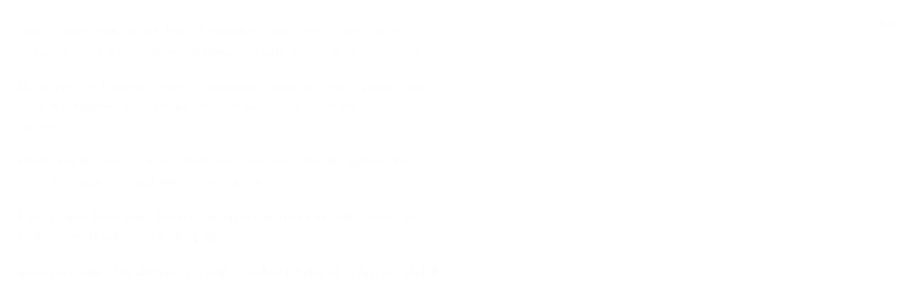

--- FILE ---
content_type: text/html; charset=utf-8
request_url: https://wd.bible/verse/mrk.12.21.rcuv_s_t
body_size: 17096
content:
<!DOCTYPE html><html lang="zh-CN" style="--sidebar-current-width:var(--sidebar-collapsed-width)"><head><meta charSet="utf-8"/><link rel="icon" href="/wd/images/favicon-32x32.svg" sizes="any"/><link rel="icon" type="image/png" sizes="16x16" href="/wd/images/favicon-16x16.png"/><link rel="icon" type="image/png" sizes="32x32" href="/wd/images/favicon-32x32.png"/><link rel="icon" type="image/png" sizes="48x48" href="/wd/images/favicon-48x48.png"/><link rel="icon" type="image/png" sizes="96x96" href="/wd/images/favicon-96x96.png"/><link rel="icon" type="image/png" sizes="192x192" href="/wd/images/favicon-192x192.png"/><link rel="icon" type="image/png" sizes="512x512" href="/wd/images/favicon-512x512.png"/><link rel="apple-touch-icon" sizes="180x180" href="/wd/images/apple-touch-icon-180x180.png"/><link rel="canonical" href="https://wd.bible/verse/mrk.12.21.rcuv_s_t"/><link rel="alternate" hrefLang="zh-CN" href="https://wd.bible/verse/mrk.12.21.rcuv_s_t"/><link rel="alternate" hrefLang="en" href="https://wd.bible/en/verse/mrk.12.21.rcuv_s_t"/><link rel="alternate" hrefLang="zh-HK" href="https://wd.bible/hk/verse/mrk.12.21.rcuv_s_t"/><link rel="alternate" hrefLang="zh-TW" href="https://wd.bible/tw/verse/mrk.12.21.rcuv_s_t"/><link rel="alternate" hrefLang="x-default" href="https://wd.bible/en/verse/mrk.12.21.rcuv_s_t"/><title>馬可福音 12:21 第二個娶了她，也死了，沒有留下孩子。第三個也是這樣。 | 和合本2010（神版-繁體） </title><meta name="description" content="馬可福音 12:21 第二個娶了她，也死了，沒有留下孩子。第三個也是這樣。 | 和合本2010（神版-繁體）  与其他译本逐节对照，包含新译本、NIV、ESV等多种权威译本，支持交叉引用深度查经，立即免费在线阅读。"/><meta property="og:title" content="馬可福音 12:21 第二個娶了她，也死了，沒有留下孩子。第三個也是這樣。 | 和合本2010（神版-繁體） "/><meta property="og:description" content="馬可福音 12:21 第二個娶了她，也死了，沒有留下孩子。第三個也是這樣。 | 和合本2010（神版-繁體）  与其他译本逐节对照，包含新译本、NIV、ESV等多种权威译本，支持交叉引用深度查经，立即免费在线阅读。"/><meta property="og:type" content="article"/><meta property="og:url" content="https://wd.bible/bible/verse/mrk.12.21.rcuv_s_t"/><meta property="og:site_name" content="微读圣经｜中文圣经软件与灵修平台｜原文・有声圣经・读经计划・灵粮・译本对照"/><meta property="og:image:alt" content="馬可福音 12:21 第二個娶了她，也死了，沒有留下孩子。第三個也是這樣。 | 和合本2010（神版-繁體） "/><meta property="og:locale" content="cn"/><meta name="twitter:card" content="summary_large_image"/><meta name="twitter:title" content="馬可福音 12:21 第二個娶了她，也死了，沒有留下孩子。第三個也是這樣。 | 和合本2010（神版-繁體） "/><meta name="twitter:description" content="馬可福音 12:21 第二個娶了她，也死了，沒有留下孩子。第三個也是這樣。 | 和合本2010（神版-繁體）  与其他译本逐节对照，包含新译本、NIV、ESV等多种权威译本，支持交叉引用深度查经，立即免费在线阅读。"/><meta name="viewport" content="width=device-width, initial-scale=1.0, maximum-scale=5.0"/><meta name="theme-color" content="#ffffff"/><meta name="format-detection" content="telephone=no"/><meta name="apple-mobile-web-app-capable" content="yes"/><meta name="apple-mobile-web-app-status-bar-style" content="default"/><meta name="keywords" content="mrk 12:21 和合本2010, 和合本2010（神版-繁體）, 圣经, 经文, Bible, Scripture, mrk"/><meta name="robots" content="index, follow, max-image-preview:large"/><meta name="googlebot" content="index, follow"/><script type="application/ld+json">{"@context":"https://schema.org","@type":"WebPage","name":"馬可福音 12:21 第二個娶了她，也死了，沒有留下孩子。第三個也是這樣。 | 和合本2010（神版-繁體） ","description":"馬可福音 12:21 第二個娶了她，也死了，沒有留下孩子。第三個也是這樣。 | 和合本2010（神版-繁體）  与其他译本逐节对照，包含新译本、NIV、ESV等多种权威译本，支持交叉引用深度查经，立即免费在线阅读。","datePublished":"2026-01-21","url":"https://wd.bible/bible/verse/mrk.12.21.rcuv_s_t","mainEntity":{"@type":"CreativeWork","@subtype":"BibleVerse","name":"馬可福音 12:21 第二個娶了她，也死了，沒有留下孩子。第三個也是這樣。 | 和合本2010（神版-繁體） ","text":"馬可福音 12:21 第二個娶了她，也死了，沒有留下孩子。第三個也是這樣。 | 和合本2010（神版-繁體）  与其他译本逐节对照，包含新译本、NIV、ESV等多种权威译本，支持交叉引用深度查经，立即免费在线阅读。","inLanguage":"zh-Hans","version":"和合本2010（神版-繁體）","genre":"Religious","keywords":"馬可福音 12:21 第二個娶了她，也死了，沒有留下孩子。第三個也是這樣。 | 和合本2010（神版-繁體） , Bible, 圣经, 聖經, mrk"},"translation":[{"@type":"Quotation","name":"和合本2010（神版-繁體）","text":"第二個娶了她，也死了，沒有留下孩子。第三個也是這樣。"},{"@type":"Quotation","name":"新标点和合本","text":"第二个娶了她，也死了，没有留下孩子。第三个也是这样。"},{"@type":"Quotation","name":"和合本2010（上帝版-简体）","text":"第二个娶了她，也死了，没有留下孩子。第三个也是这样。"},{"@type":"Quotation","name":"和合本2010（神版-简体）","text":"第二个娶了她，也死了，没有留下孩子。第三个也是这样。"},{"@type":"Quotation","name":"当代译本","text":"二弟把大嫂娶过来，也没有生孩子就死了，三弟也是一样，"},{"@type":"Quotation","name":"圣经新译本","text":"第二个娶了她，也没有留下孩子，就死了；第三个也是这样。"},{"@type":"Quotation","name":"中文标准译本","text":"第二个娶了这寡妇，也死了，没有留下后裔。第三个也一样。"},{"@type":"Quotation","name":"现代标点和合本","text":"第二个娶了她，也死了，没有留下孩子。第三个也是这样。"},{"@type":"Quotation","name":"和合本（拼音版）","text":"第二个娶了她，也死了，没有留下孩子。第三个也是这样。"},{"@type":"Quotation","name":"New International Version","text":"The second one married the widow, but he also died, leaving no child. It was the same with the third."},{"@type":"Quotation","name":"New International Reader's Version","text":"The second one got married to the widow. He also died and left no child. It was the same with the third one."},{"@type":"Quotation","name":"English Standard Version","text":"And the second took her, and died, leaving no offspring. And the third likewise."},{"@type":"Quotation","name":"New Living Translation","text":"So the second brother married the widow, but he also died without children. Then the third brother married her."},{"@type":"Quotation","name":"Christian Standard Bible","text":"The second also took her, and he died, leaving no offspring. And the third likewise."},{"@type":"Quotation","name":"New American Standard Bible","text":"The second one married her, and died leaving behind no children; and the third likewise;"},{"@type":"Quotation","name":"New King James Version","text":"And the second took her, and he died; nor did he leave any offspring. And the third likewise."},{"@type":"Quotation","name":"Amplified Bible","text":"The second brother married her, and died leaving no children; and the third likewise;"},{"@type":"Quotation","name":"American Standard Version","text":"and the second took her, and died, leaving no seed behind him; and the third likewise:"},{"@type":"Quotation","name":"King James Version","text":"And the second took her, and died, neither left he any seed: and the third likewise."},{"@type":"Quotation","name":"New English Translation","text":"The second married her and died without any children, and likewise the third."},{"@type":"Quotation","name":"World English Bible","text":"The second took her, and died, leaving no children behind him. The third likewise;"},{"@type":"Quotation","name":"新標點和合本","text":"第二個娶了她，也死了，沒有留下孩子。第三個也是這樣。"},{"@type":"Quotation","name":"和合本2010（上帝版-繁體）","text":"第二個娶了她，也死了，沒有留下孩子。第三個也是這樣。"},{"@type":"Quotation","name":"當代譯本","text":"二弟把大嫂娶過來，也沒有生孩子就死了，三弟也是一樣，"},{"@type":"Quotation","name":"聖經新譯本","text":"第二個娶了她，也沒有留下孩子，就死了；第三個也是這樣。"},{"@type":"Quotation","name":"呂振中譯本","text":"第二個娶了她，也沒有留下後裔就死了；第三個也是這樣："},{"@type":"Quotation","name":"中文標準譯本","text":"第二個娶了這寡婦，也死了，沒有留下後裔。第三個也一樣。"},{"@type":"Quotation","name":"現代標點和合本","text":"第二個娶了她，也死了，沒有留下孩子。第三個也是這樣。"},{"@type":"Quotation","name":"文理和合譯本","text":"其二納之、亦無子而死、其三亦然、 "},{"@type":"Quotation","name":"文理委辦譯本","text":"其二娶之、亦無子而死、其三亦然、"},{"@type":"Quotation","name":"施約瑟淺文理新舊約聖經","text":"其次娶之、亦無子而死、其三亦然、"},{"@type":"Quotation","name":"吳經熊文理聖詠與新經全集","text":"次繼娶之、又無嗣而歿、其三亦然、"},{"@type":"Quotation","name":"Nueva Versión Internacional","text":"El segundo se casó con la viuda, pero también murió sin dejar descendencia. Lo mismo le pasó al tercero."},{"@type":"Quotation","name":"현대인의 성경","text":"그리고 둘째가 형수와 살다가 자식 없이 죽고 셋째도 그랬으며"},{"@type":"Quotation","name":"Новый Русский Перевод","text":"На вдове женился его брат и тоже умер, не оставив потомства. То же самое произошло и с третьим."},{"@type":"Quotation","name":"Восточный перевод","text":"На вдове женился его брат и тоже умер, не оставив потомства. То же самое произошло и с третьим."},{"@type":"Quotation","name":"Восточный перевод, версия с «Аллахом»","text":"На вдове женился его брат и тоже умер, не оставив потомства. То же самое произошло и с третьим."},{"@type":"Quotation","name":"Восточный перевод, версия для Таджикистана","text":"На вдове женился его брат и тоже умер, не оставив потомства. То же самое произошло и с третьим."},{"@type":"Quotation","name":"La Bible du Semeur 2015","text":"Le deuxième a épousé la veuve, puis il est décédé, lui aussi, sans avoir eu de descendant. Le troisième a fait de même."},{"@type":"Quotation","name":"Nestle Aland 28","text":"καὶ ὁ δεύτερος ἔλαβεν αὐτὴν καὶ ἀπέθανεν μὴ καταλιπὼν σπέρμα· καὶ ὁ τρίτος ὡσαύτως·"},{"@type":"Quotation","name":"unfoldingWord® Greek New Testament","text":"καὶ ὁ δεύτερος ἔλαβεν αὐτήν, καὶ ἀπέθανεν, μὴ καταλιπὼν σπέρμα; καὶ ὁ τρίτος ὡσαύτως."},{"@type":"Quotation","name":"Nova Versão Internacional","text":"O segundo casou-se com a viúva, mas também morreu sem deixar filhos. O mesmo aconteceu com o terceiro."},{"@type":"Quotation","name":"Hoffnung für alle","text":"Da heiratete der zweite Bruder die Witwe. Auch er starb kinderlos, und ebenso der dritte."},{"@type":"Quotation","name":"Kinh Thánh Hiện Đại","text":"Người thứ hai lấy vợ góa của anh, cũng chết không con. Người thứ ba cũng vậy."},{"@type":"Quotation","name":"พระคริสตธรรมคัมภีร์ไทย ฉบับอมตธรรมร่วมสมัย","text":"คนที่สองจึงรับพี่สะใภ้มาเป็นภรรยา แต่แล้วก็ตายไปโดยไม่มีบุตร คนที่สามก็เช่นเดียวกัน"},{"@type":"Quotation","name":"พระคัมภีร์ ฉบับแปลใหม่","text":"คน​ที่​สอง​สมรส​กับ​นาง​แล้ว​ก็​ตาย​โดย​ไม่​มี​บุตร​ด้วย คน​ที่​สาม​ก็​เช่น​กัน"},{"@type":"Quotation","name":"Thai KJV","text":"น้องที่หนึ่งจึงรับหญิงนั้นมาเป็นภรรยา แล้วก็ตาย ยังไม่มีเชื้อสาย และน้องที่สองที่สามก็ทำเช่นกัน"},{"@type":"Quotation","name":"พระคริสต​ธรรม​คัมภีร์: ฉบับ​อ่าน​เข้า​ใจ​ง่าย (ขจง)","text":"น้อง​คน​ที่​สอง​ก็​มา​แต่งงาน​กับ​แม่ม่าย​ของ​พี่ชาย และ​เขา​ก็​ตาย​ไป​โดย​ยัง​ไม่​มี​ลูก น้อง​คน​ที่​สาม​ก็​มา​ทำ​เหมือน​กัน"},{"@type":"Quotation","name":"onav","text":"فَاتَّخَذَهَا الثَّانِي ثُمَّ مَاتَ هُوَ أَيْضاً دُونَ أَنْ يُخَلِّفَ نَسْلاً، فَفَعَلَ الثَّالِثُ كَذلِكَ."}],"breadcrumb":{"@type":"BreadcrumbList","itemListElement":[{"@type":"ListItem","position":1,"name":"微读圣经｜中文圣经软件与灵修平台｜原文・有声圣经・读经计划・灵粮・译本对照","item":"https://wd.bible"},{"@type":"ListItem","position":2,"name":"馬可福音 12:21 第二個娶了她，也死了，沒有留下孩子。第三個也是這樣。 | 和合本2010（神版-繁體） ","item":"https://wd.bible/verse/mrk.12.1.rcuv_s_t"}]},"inLanguage":"zh-Hans","provider":{"@type":"Organization","name":"微读圣经","url":"https://wd.bible"}}</script><meta name="next-head-count" content="36"/><script>(function(){var ua=window.navigator.userAgent,msie=ua.indexOf('MSIE '),msie11=ua.indexOf('Trident/'),msedge=ua.indexOf('Edge/');if((msie>0||msie11>0)&&msedge<=0&&window.location.pathname!=='/browser-not-supported'){window.location.href='/browser-not-supported';}})();</script><link rel="stylesheet" href="/wd/css/light.css"/><link rel="stylesheet" href="/wd/css/dark.css"/><script>
                (function(w,d,s,l,i){w[l]=w[l]||[];w[l].push({'gtm.start':
                new Date().getTime(),event:'gtm.js'});var f=d.getElementsByTagName(s)[0],
                j=d.createElement(s),dl=l!='dataLayer'?'&l='+l:'';j.async=true;j.src=
                'https://www.googletagmanager.com/gtm.js?id='+i+dl;f.parentNode.insertBefore(j,f);
                })(window,document,'script','dataLayer','GTM-57ZQLXJ');
              </script><link rel="preload" href="/_next/static/css/21cf29e380374e26.css" as="style"/><link rel="stylesheet" href="/_next/static/css/21cf29e380374e26.css" data-n-g=""/><link rel="preload" href="/_next/static/css/a5b949023fe12862.css" as="style"/><link rel="stylesheet" href="/_next/static/css/a5b949023fe12862.css" data-n-p=""/><noscript data-n-css=""></noscript><script defer="" nomodule="" src="/_next/static/chunks/polyfills-42372ed130431b0a.js"></script><script src="/_next/static/chunks/webpack-acd0dc395d4f321e.js" defer=""></script><script src="/_next/static/chunks/framework-14c5331f7cef3d89.js" defer=""></script><script src="/_next/static/chunks/main-a85d5ad689745132.js" defer=""></script><script src="/_next/static/chunks/pages/_app-8b206d59479ce248.js" defer=""></script><script src="/_next/static/chunks/7825-4e40fd53392579da.js" defer=""></script><script src="/_next/static/chunks/8494-46b61416657564f1.js" defer=""></script><script src="/_next/static/chunks/pages/verse/%5Bslug%5D-ea513aecc557babc.js" defer=""></script><script src="/_next/static/ozEf5C3lLDsmUTlBDm24E/_buildManifest.js" defer=""></script><script src="/_next/static/ozEf5C3lLDsmUTlBDm24E/_ssgManifest.js" defer=""></script></head><body><noscript><iframe src="https://www.googletagmanager.com/ns.html?id=GTM-57ZQLXJ" height="0" width="0" style="display:none;visibility:hidden"></iframe></noscript><div id="__next"><div class="
          
          
          
          "><div class="MainLayout_sidebar__0yc_c "><div class="Sidebar_sidebar__v6daX Sidebar_collapsed__vAul8 "><div class="Sidebar_sidebar-header__1i6k9"><div class="Sidebar_logo__SsBgv"><a href="/"><img alt="Brand Logo" loading="eager" width="150" height="52" decoding="async" data-nimg="1" class="HeaderLogo_logo__jVM3I" style="color:transparent" src="/assets/images/logo_wd_cn_light_mode.svg"/></a></div><wd-tooltip><div class="Sidebar_toggle-button__M_t_Q" tabindex="0"><wd-icon></wd-icon></div></wd-tooltip></div><nav><ul><wd-tooltip><li class=""><a class="Sidebar_item-wrapper__BiYHU" href="/"><div class="Sidebar_icon__UMMxd"><wd-icon></wd-icon></div><div class="Sidebar_label__wZCQF"><span>首页</span></div></a></li></wd-tooltip><wd-tooltip><li class="Sidebar_selected__wL18_"><a class="Sidebar_item-wrapper__BiYHU" href="/bible"><div class="Sidebar_icon__UMMxd"><wd-icon></wd-icon></div><div class="Sidebar_label__wZCQF"><span>圣经</span></div></a></li></wd-tooltip><wd-tooltip><li class=""><a class="Sidebar_item-wrapper__BiYHU" href="/resource"><div class="Sidebar_icon__UMMxd"><wd-icon></wd-icon></div><div class="Sidebar_label__wZCQF"><span>资源</span></div></a></li></wd-tooltip><wd-tooltip><li class=""><a class="Sidebar_item-wrapper__BiYHU" href="/plan"><div class="Sidebar_icon__UMMxd"><wd-icon></wd-icon></div><div class="Sidebar_label__wZCQF"><span>计划</span></div></a></li></wd-tooltip></ul></nav><div class="Sidebar_bottom-list__xn36v Sidebar_collapsed__vAul8"><ul><wd-tooltip><li><div class="Sidebar_item-wrapper__BiYHU" tabindex="0"><div class="Sidebar_icon__UMMxd"><wd-icon></wd-icon></div><div class="Sidebar_label__wZCQF">联系我们</div></div></li></wd-tooltip><wd-tooltip><li class=""><a class="Sidebar_item-wrapper__BiYHU" href="/app"><div class="Sidebar_icon__UMMxd"><wd-icon></wd-icon></div><div class="Sidebar_label__wZCQF">APP下载</div></a></li></wd-tooltip></ul></div></div></div><div class="MainLayout_header__b_Qbo  " style="pointer-events:auto"><div data-focus-mode-element="secondary-nav" data-focus-mode-direction="up" class=" MainLayout_secondary-nav__Hae5a"><nav><ul class="SecondaryNav_nav-items__D2d2c"><li class=""><a class="SecondaryNav_item-wrapper__AfAn_" href="/bible">圣经</a></li><li class=""><a class="SecondaryNav_item-wrapper__AfAn_" href="/search">搜索</a></li><li class=""><a class="SecondaryNav_item-wrapper__AfAn_" href="/exegesis">原文研究</a></li><li class="SecondaryNav_selected__nSIsG"><a class="SecondaryNav_item-wrapper__AfAn_" href="/verse">逐节对照</a></li></ul></nav></div><div class=" MainLayout_actions__TsTEG"><div class="PageSettings_page-settings__HQvW9"><div class="PageSettings_logo__jBlq0"></div><div class="PageSettings_actions__L0_WQ"><div class="PageSettings_user-avatar__c_0aE"></div><wd-tooltip><wd-button><wd-icon class="PageSettings_trigger-icon__Nu_f4"></wd-icon></wd-button></wd-tooltip><wd-select-x class="PageSettings_hidden-text-select__qqCdc" data-select-trigger="true"></wd-select-x><wd-tooltip><wd-button><wd-icon class="PageSettings_trigger-icon__Nu_f4"></wd-icon></wd-button></wd-tooltip><wd-select-x class="PageSettings_hidden-text-select__qqCdc" data-select-trigger="true"></wd-select-x><wd-button class="PageSettings_app-download-icon__j_7Na"><wd-icon></wd-icon></wd-button></div></div><wd-button class="MainLayout_donate-button__TwOTj" attr-radius="6px" attr-height="36px"><wd-icon></wd-icon>奉献</wd-button></div></div><main class="MainLayout_main__DvPjD"><div class="verse_verse-container__B6aOW"><div class="verse_verse-header__jruyv"><wd-select-x data-select-trigger="true"></wd-select-x><div class="verse_button-group__8zKgP"><a href="/verse/mrk.12.20.rcuv_s_t"><wd-button><wd-icon></wd-icon><span class="verse_button-group-item-text__aGI61">上一节</span></wd-button></a><a href="/verse/mrk.12.22.rcuv_s_t"><wd-button><span class="verse_button-group-item-text__aGI61">下一节</span><wd-icon></wd-icon></wd-button></a></div></div><div class="verse_verse-content__l4wti"><div class="verse_verse-section__ruBqW verse_mobile-hidden__9Up7T"><div class="verse_verse-section-title__C3urf">逐节对照</div><div class="verse_verse-list-container__gsdiU"><ul class="verse_verse-list__irOuF"><li class="verse_verse-item__MVF_u"><a class="verse_item-title__kAyLP" href="/bible/mrk.12.rcuv_s_t#21"><span>和合本2010（神版-繁體）</span></a> <!-- -->-<!-- --> <span>第二個娶了她，也死了，沒有留下孩子。第三個也是這樣。</span></li><li class="verse_verse-item__MVF_u"><a class="verse_item-title__kAyLP" href="/bible/mrk.12.cunps#21"><span>新标点和合本</span></a> <!-- -->-<!-- --> <span>第二个娶了她，也死了，没有留下孩子。第三个也是这样。</span></li><li class="verse_verse-item__MVF_u"><a class="verse_item-title__kAyLP" href="/bible/mrk.12.rcuvs#21"><span>和合本2010（上帝版-简体）</span></a> <!-- -->-<!-- --> <span>第二个娶了她，也死了，没有留下孩子。第三个也是这样。</span></li><li class="verse_verse-item__MVF_u"><a class="verse_item-title__kAyLP" href="/bible/mrk.12.rcuv_s_s#21"><span>和合本2010（神版-简体）</span></a> <!-- -->-<!-- --> <span>第二个娶了她，也死了，没有留下孩子。第三个也是这样。</span></li><li class="verse_verse-item__MVF_u"><a class="verse_item-title__kAyLP" href="/bible/mrk.12.ccbs#21"><span>当代译本</span></a> <!-- -->-<!-- --> <span>二弟把大嫂娶过来，也没有生孩子就死了，三弟也是一样，</span></li><li class="verse_verse-item__MVF_u"><a class="verse_item-title__kAyLP" href="/bible/mrk.12.cnvs#21"><span>圣经新译本</span></a> <!-- -->-<!-- --> <span>第二个娶了她，也没有留下孩子，就死了；第三个也是这样。</span></li><li class="verse_verse-item__MVF_u"><a class="verse_item-title__kAyLP" href="/bible/mrk.12.csbs#21"><span>中文标准译本</span></a> <!-- -->-<!-- --> <span>第二个娶了这寡妇，也死了，没有留下后裔。第三个也一样。</span></li><li class="verse_verse-item__MVF_u"><a class="verse_item-title__kAyLP" href="/bible/mrk.12.cuvmps#21"><span>现代标点和合本</span></a> <!-- -->-<!-- --> <span>第二个娶了她，也死了，没有留下孩子。第三个也是这样。</span></li><li class="verse_verse-item__MVF_u"><a class="verse_item-title__kAyLP" href="/bible/mrk.12.pycuv#21"><span>和合本（拼音版）</span></a> <!-- -->-<!-- --> <span>第二个娶了她，也死了，没有留下孩子。第三个也是这样。</span></li><li class="verse_verse-item__MVF_u"><a class="verse_item-title__kAyLP" href="/bible/mrk.12.niv#21"><span>New International Version</span></a> <!-- -->-<!-- --> <span>The second one married the widow, but he also died, leaving no child. It was the same with the third.</span></li><li class="verse_verse-item__MVF_u"><a class="verse_item-title__kAyLP" href="/bible/mrk.12.nirv#21"><span>New International Reader&#x27;s Version</span></a> <!-- -->-<!-- --> <span>The second one got married to the widow. He also died and left no child. It was the same with the third one.</span></li><li class="verse_verse-item__MVF_u"><a class="verse_item-title__kAyLP" href="/bible/mrk.12.esv#21"><span>English Standard Version</span></a> <!-- -->-<!-- --> <span>And the second took her, and died, leaving no offspring. And the third likewise.</span></li><li class="verse_verse-item__MVF_u"><a class="verse_item-title__kAyLP" href="/bible/mrk.12.nlt#21"><span>New Living Translation</span></a> <!-- -->-<!-- --> <span>So the second brother married the widow, but he also died without children. Then the third brother married her.</span></li><li class="verse_verse-item__MVF_u"><a class="verse_item-title__kAyLP" href="/bible/mrk.12.csb#21"><span>Christian Standard Bible</span></a> <!-- -->-<!-- --> <span>The second also took her, and he died, leaving no offspring. And the third likewise.</span></li><li class="verse_verse-item__MVF_u"><a class="verse_item-title__kAyLP" href="/bible/mrk.12.nasb#21"><span>New American Standard Bible</span></a> <!-- -->-<!-- --> <span>The second one married her, and died leaving behind no children; and the third likewise;</span></li><li class="verse_verse-item__MVF_u"><a class="verse_item-title__kAyLP" href="/bible/mrk.12.nkjv#21"><span>New King James Version</span></a> <!-- -->-<!-- --> <span>And the second took her, and he died; nor did he leave any offspring. And the third likewise.</span></li><li class="verse_verse-item__MVF_u"><a class="verse_item-title__kAyLP" href="/bible/mrk.12.amp#21"><span>Amplified Bible</span></a> <!-- -->-<!-- --> <span>The second brother married her, and died leaving no children; and the third likewise;</span></li><li class="verse_verse-item__MVF_u"><a class="verse_item-title__kAyLP" href="/bible/mrk.12.asv#21"><span>American Standard Version</span></a> <!-- -->-<!-- --> <span>and the second took her, and died, leaving no seed behind him; and the third likewise:</span></li><li class="verse_verse-item__MVF_u"><a class="verse_item-title__kAyLP" href="/bible/mrk.12.kjv#21"><span>King James Version</span></a> <!-- -->-<!-- --> <span>And the second took her, and died, neither left he any seed: and the third likewise.</span></li><li class="verse_verse-item__MVF_u"><a class="verse_item-title__kAyLP" href="/bible/mrk.12.net#21"><span>New English Translation</span></a> <!-- -->-<!-- --> <span>The second married her and died without any children, and likewise the third.</span></li><li class="verse_verse-item__MVF_u"><a class="verse_item-title__kAyLP" href="/bible/mrk.12.web#21"><span>World English Bible</span></a> <!-- -->-<!-- --> <span>The second took her, and died, leaving no children behind him. The third likewise;</span></li><li class="verse_verse-item__MVF_u"><a class="verse_item-title__kAyLP" href="/bible/mrk.12.cunpt#21"><span>新標點和合本</span></a> <!-- -->-<!-- --> <span>第二個娶了她，也死了，沒有留下孩子。第三個也是這樣。</span></li><li class="verse_verse-item__MVF_u"><a class="verse_item-title__kAyLP" href="/bible/mrk.12.rcuvt#21"><span>和合本2010（上帝版-繁體）</span></a> <!-- -->-<!-- --> <span>第二個娶了她，也死了，沒有留下孩子。第三個也是這樣。</span></li><li class="verse_verse-item__MVF_u"><a class="verse_item-title__kAyLP" href="/bible/mrk.12.ccbt#21"><span>當代譯本</span></a> <!-- -->-<!-- --> <span>二弟把大嫂娶過來，也沒有生孩子就死了，三弟也是一樣，</span></li><li class="verse_verse-item__MVF_u"><a class="verse_item-title__kAyLP" href="/bible/mrk.12.cnvt#21"><span>聖經新譯本</span></a> <!-- -->-<!-- --> <span>第二個娶了她，也沒有留下孩子，就死了；第三個也是這樣。</span></li><li class="verse_verse-item__MVF_u"><a class="verse_item-title__kAyLP" href="/bible/mrk.12.lcct#21"><span>呂振中譯本</span></a> <!-- -->-<!-- --> <span>第二個娶了她，也沒有留下後裔就死了；第三個也是這樣：</span></li><li class="verse_verse-item__MVF_u"><a class="verse_item-title__kAyLP" href="/bible/mrk.12.csbt#21"><span>中文標準譯本</span></a> <!-- -->-<!-- --> <span>第二個娶了這寡婦，也死了，沒有留下後裔。第三個也一樣。</span></li><li class="verse_verse-item__MVF_u"><a class="verse_item-title__kAyLP" href="/bible/mrk.12.cuvmpt#21"><span>現代標點和合本</span></a> <!-- -->-<!-- --> <span>第二個娶了她，也死了，沒有留下孩子。第三個也是這樣。</span></li><li class="verse_verse-item__MVF_u"><a class="verse_item-title__kAyLP" href="/bible/mrk.12.cuwv#21"><span>文理和合譯本</span></a> <!-- -->-<!-- --> <span>其二納之、亦無子而死、其三亦然、 </span></li><li class="verse_verse-item__MVF_u"><a class="verse_item-title__kAyLP" href="/bible/mrk.12.wdv#21"><span>文理委辦譯本</span></a> <!-- -->-<!-- --> <span>其二娶之、亦無子而死、其三亦然、</span></li><li class="verse_verse-item__MVF_u"><a class="verse_item-title__kAyLP" href="/bible/mrk.12.jewv#21"><span>施約瑟淺文理新舊約聖經</span></a> <!-- -->-<!-- --> <span>其次娶之、亦無子而死、其三亦然、</span></li><li class="verse_verse-item__MVF_u"><a class="verse_item-title__kAyLP" href="/bible/mrk.12.jwwv#21"><span>吳經熊文理聖詠與新經全集</span></a> <!-- -->-<!-- --> <span>次繼娶之、又無嗣而歿、其三亦然、</span></li><li class="verse_verse-item__MVF_u"><a class="verse_item-title__kAyLP" href="/bible/mrk.12.nvi#21"><span>Nueva Versión Internacional</span></a> <!-- -->-<!-- --> <span>El segundo se casó con la viuda, pero también murió sin dejar descendencia. Lo mismo le pasó al tercero.</span></li><li class="verse_verse-item__MVF_u"><a class="verse_item-title__kAyLP" href="/bible/mrk.12.klb#21"><span>현대인의 성경</span></a> <!-- -->-<!-- --> <span>그리고 둘째가 형수와 살다가 자식 없이 죽고 셋째도 그랬으며</span></li><li class="verse_verse-item__MVF_u"><a class="verse_item-title__kAyLP" href="/bible/mrk.12.nrt#21"><span>Новый Русский Перевод</span></a> <!-- -->-<!-- --> <span>На вдове женился его брат и тоже умер, не оставив потомства. То же самое произошло и с третьим.</span></li><li class="verse_verse-item__MVF_u"><a class="verse_item-title__kAyLP" href="/bible/mrk.12.cars#21"><span>Восточный перевод</span></a> <!-- -->-<!-- --> <span>На вдове женился его брат и тоже умер, не оставив потомства. То же самое произошло и с третьим.</span></li><li class="verse_verse-item__MVF_u"><a class="verse_item-title__kAyLP" href="/bible/mrk.12.cars_a#21"><span>Восточный перевод, версия с «Аллахом»</span></a> <!-- -->-<!-- --> <span>На вдове женился его брат и тоже умер, не оставив потомства. То же самое произошло и с третьим.</span></li><li class="verse_verse-item__MVF_u"><a class="verse_item-title__kAyLP" href="/bible/mrk.12.cars_t#21"><span>Восточный перевод, версия для Таджикистана</span></a> <!-- -->-<!-- --> <span>На вдове женился его брат и тоже умер, не оставив потомства. То же самое произошло и с третьим.</span></li><li class="verse_verse-item__MVF_u"><a class="verse_item-title__kAyLP" href="/bible/mrk.12.bds#21"><span>La Bible du Semeur 2015</span></a> <!-- -->-<!-- --> <span>Le deuxième a épousé la veuve, puis il est décédé, lui aussi, sans avoir eu de descendant. Le troisième a fait de même.</span></li><li class="verse_verse-item__MVF_u"><a class="verse_item-title__kAyLP" href="/bible/mrk.12.na28#21"><span>Nestle Aland 28</span></a> <!-- -->-<!-- --> <span>καὶ ὁ δεύτερος ἔλαβεν αὐτὴν καὶ ἀπέθανεν μὴ καταλιπὼν σπέρμα· καὶ ὁ τρίτος ὡσαύτως·</span></li><li class="verse_verse-item__MVF_u"><a class="verse_item-title__kAyLP" href="/bible/mrk.12.ugnt#21"><span>unfoldingWord® Greek New Testament</span></a> <!-- -->-<!-- --> <span>καὶ ὁ δεύτερος ἔλαβεν αὐτήν, καὶ ἀπέθανεν, μὴ καταλιπὼν σπέρμα; καὶ ὁ τρίτος ὡσαύτως.</span></li><li class="verse_verse-item__MVF_u"><a class="verse_item-title__kAyLP" href="/bible/mrk.12.nvip#21"><span>Nova Versão Internacional</span></a> <!-- -->-<!-- --> <span>O segundo casou-se com a viúva, mas também morreu sem deixar filhos. O mesmo aconteceu com o terceiro.</span></li><li class="verse_verse-item__MVF_u"><a class="verse_item-title__kAyLP" href="/bible/mrk.12.hfa#21"><span>Hoffnung für alle</span></a> <!-- -->-<!-- --> <span>Da heiratete der zweite Bruder die Witwe. Auch er starb kinderlos, und ebenso der dritte.</span></li><li class="verse_verse-item__MVF_u"><a class="verse_item-title__kAyLP" href="/bible/mrk.12.vcb#21"><span>Kinh Thánh Hiện Đại</span></a> <!-- -->-<!-- --> <span>Người thứ hai lấy vợ góa của anh, cũng chết không con. Người thứ ba cũng vậy.</span></li><li class="verse_verse-item__MVF_u"><a class="verse_item-title__kAyLP" href="/bible/mrk.12.tncv#21"><span>พระคริสตธรรมคัมภีร์ไทย ฉบับอมตธรรมร่วมสมัย</span></a> <!-- -->-<!-- --> <span>คนที่สองจึงรับพี่สะใภ้มาเป็นภรรยา แต่แล้วก็ตายไปโดยไม่มีบุตร คนที่สามก็เช่นเดียวกัน</span></li><li class="verse_verse-item__MVF_u"><a class="verse_item-title__kAyLP" href="/bible/mrk.12.thntv#21"><span>พระคัมภีร์ ฉบับแปลใหม่</span></a> <!-- -->-<!-- --> <span>คน​ที่​สอง​สมรส​กับ​นาง​แล้ว​ก็​ตาย​โดย​ไม่​มี​บุตร​ด้วย คน​ที่​สาม​ก็​เช่น​กัน</span></li><li class="verse_verse-item__MVF_u"><a class="verse_item-title__kAyLP" href="/bible/mrk.12.thakjv#21"><span>Thai KJV</span></a> <!-- -->-<!-- --> <span>น้องที่หนึ่งจึงรับหญิงนั้นมาเป็นภรรยา แล้วก็ตาย ยังไม่มีเชื้อสาย และน้องที่สองที่สามก็ทำเช่นกัน</span></li><li class="verse_verse-item__MVF_u"><a class="verse_item-title__kAyLP" href="/bible/mrk.12.thaerv#21"><span>พระคริสต​ธรรม​คัมภีร์: ฉบับ​อ่าน​เข้า​ใจ​ง่าย (ขจง)</span></a> <!-- -->-<!-- --> <span>น้อง​คน​ที่​สอง​ก็​มา​แต่งงาน​กับ​แม่ม่าย​ของ​พี่ชาย และ​เขา​ก็​ตาย​ไป​โดย​ยัง​ไม่​มี​ลูก น้อง​คน​ที่​สาม​ก็​มา​ทำ​เหมือน​กัน</span></li><li class="verse_verse-item__MVF_u"><a class="verse_item-title__kAyLP" href="/bible/mrk.12.onav#21"><span>onav</span></a> <!-- -->-<!-- --> <span>فَاتَّخَذَهَا الثَّانِي ثُمَّ مَاتَ هُوَ أَيْضاً دُونَ أَنْ يُخَلِّفَ نَسْلاً، فَفَعَلَ الثَّالِثُ كَذلِكَ.</span></li></ul></div></div><div class="verse_references-section__zGuFA verse_mobile-hidden__9Up7T"><div class="verse_verse-section-title__C3urf">交叉引用</div><div class="verse_empty-state__Frmwx"><wd-icon></wd-icon><p>暂无数据信息</p></div></div><div class="verse_mobile-section__jR9T5"><div><wd-tabs id="chapters-tabs"><wd-tab slot="wd-tab">逐节对照</wd-tab><wd-tab slot="wd-tab">交叉引用</wd-tab></wd-tabs></div><div class="verse_tab-content__pmSb3 "><ul class="verse_related-verses-ul__gwI98"><li><a class="verse_item-title__kAyLP" href="/bible/mrk.12.rcuv_s_t#21"><span>和合本2010（神版-繁體）</span></a> <!-- -->-<!-- --> <span>第二個娶了她，也死了，沒有留下孩子。第三個也是這樣。</span></li><li><a class="verse_item-title__kAyLP" href="/bible/mrk.12.cunps#21"><span>新标点和合本</span></a> <!-- -->-<!-- --> <span>第二个娶了她，也死了，没有留下孩子。第三个也是这样。</span></li><li><a class="verse_item-title__kAyLP" href="/bible/mrk.12.rcuvs#21"><span>和合本2010（上帝版-简体）</span></a> <!-- -->-<!-- --> <span>第二个娶了她，也死了，没有留下孩子。第三个也是这样。</span></li><li><a class="verse_item-title__kAyLP" href="/bible/mrk.12.rcuv_s_s#21"><span>和合本2010（神版-简体）</span></a> <!-- -->-<!-- --> <span>第二个娶了她，也死了，没有留下孩子。第三个也是这样。</span></li><li><a class="verse_item-title__kAyLP" href="/bible/mrk.12.ccbs#21"><span>当代译本</span></a> <!-- -->-<!-- --> <span>二弟把大嫂娶过来，也没有生孩子就死了，三弟也是一样，</span></li><li><a class="verse_item-title__kAyLP" href="/bible/mrk.12.cnvs#21"><span>圣经新译本</span></a> <!-- -->-<!-- --> <span>第二个娶了她，也没有留下孩子，就死了；第三个也是这样。</span></li><li><a class="verse_item-title__kAyLP" href="/bible/mrk.12.csbs#21"><span>中文标准译本</span></a> <!-- -->-<!-- --> <span>第二个娶了这寡妇，也死了，没有留下后裔。第三个也一样。</span></li><li><a class="verse_item-title__kAyLP" href="/bible/mrk.12.cuvmps#21"><span>现代标点和合本</span></a> <!-- -->-<!-- --> <span>第二个娶了她，也死了，没有留下孩子。第三个也是这样。</span></li><li><a class="verse_item-title__kAyLP" href="/bible/mrk.12.pycuv#21"><span>和合本（拼音版）</span></a> <!-- -->-<!-- --> <span>第二个娶了她，也死了，没有留下孩子。第三个也是这样。</span></li><li><a class="verse_item-title__kAyLP" href="/bible/mrk.12.niv#21"><span>New International Version</span></a> <!-- -->-<!-- --> <span>The second one married the widow, but he also died, leaving no child. It was the same with the third.</span></li><li><a class="verse_item-title__kAyLP" href="/bible/mrk.12.nirv#21"><span>New International Reader&#x27;s Version</span></a> <!-- -->-<!-- --> <span>The second one got married to the widow. He also died and left no child. It was the same with the third one.</span></li><li><a class="verse_item-title__kAyLP" href="/bible/mrk.12.esv#21"><span>English Standard Version</span></a> <!-- -->-<!-- --> <span>And the second took her, and died, leaving no offspring. And the third likewise.</span></li><li><a class="verse_item-title__kAyLP" href="/bible/mrk.12.nlt#21"><span>New Living Translation</span></a> <!-- -->-<!-- --> <span>So the second brother married the widow, but he also died without children. Then the third brother married her.</span></li><li><a class="verse_item-title__kAyLP" href="/bible/mrk.12.csb#21"><span>Christian Standard Bible</span></a> <!-- -->-<!-- --> <span>The second also took her, and he died, leaving no offspring. And the third likewise.</span></li><li><a class="verse_item-title__kAyLP" href="/bible/mrk.12.nasb#21"><span>New American Standard Bible</span></a> <!-- -->-<!-- --> <span>The second one married her, and died leaving behind no children; and the third likewise;</span></li><li><a class="verse_item-title__kAyLP" href="/bible/mrk.12.nkjv#21"><span>New King James Version</span></a> <!-- -->-<!-- --> <span>And the second took her, and he died; nor did he leave any offspring. And the third likewise.</span></li><li><a class="verse_item-title__kAyLP" href="/bible/mrk.12.amp#21"><span>Amplified Bible</span></a> <!-- -->-<!-- --> <span>The second brother married her, and died leaving no children; and the third likewise;</span></li><li><a class="verse_item-title__kAyLP" href="/bible/mrk.12.asv#21"><span>American Standard Version</span></a> <!-- -->-<!-- --> <span>and the second took her, and died, leaving no seed behind him; and the third likewise:</span></li><li><a class="verse_item-title__kAyLP" href="/bible/mrk.12.kjv#21"><span>King James Version</span></a> <!-- -->-<!-- --> <span>And the second took her, and died, neither left he any seed: and the third likewise.</span></li><li><a class="verse_item-title__kAyLP" href="/bible/mrk.12.net#21"><span>New English Translation</span></a> <!-- -->-<!-- --> <span>The second married her and died without any children, and likewise the third.</span></li><li><a class="verse_item-title__kAyLP" href="/bible/mrk.12.web#21"><span>World English Bible</span></a> <!-- -->-<!-- --> <span>The second took her, and died, leaving no children behind him. The third likewise;</span></li><li><a class="verse_item-title__kAyLP" href="/bible/mrk.12.cunpt#21"><span>新標點和合本</span></a> <!-- -->-<!-- --> <span>第二個娶了她，也死了，沒有留下孩子。第三個也是這樣。</span></li><li><a class="verse_item-title__kAyLP" href="/bible/mrk.12.rcuvt#21"><span>和合本2010（上帝版-繁體）</span></a> <!-- -->-<!-- --> <span>第二個娶了她，也死了，沒有留下孩子。第三個也是這樣。</span></li><li><a class="verse_item-title__kAyLP" href="/bible/mrk.12.ccbt#21"><span>當代譯本</span></a> <!-- -->-<!-- --> <span>二弟把大嫂娶過來，也沒有生孩子就死了，三弟也是一樣，</span></li><li><a class="verse_item-title__kAyLP" href="/bible/mrk.12.cnvt#21"><span>聖經新譯本</span></a> <!-- -->-<!-- --> <span>第二個娶了她，也沒有留下孩子，就死了；第三個也是這樣。</span></li><li><a class="verse_item-title__kAyLP" href="/bible/mrk.12.lcct#21"><span>呂振中譯本</span></a> <!-- -->-<!-- --> <span>第二個娶了她，也沒有留下後裔就死了；第三個也是這樣：</span></li><li><a class="verse_item-title__kAyLP" href="/bible/mrk.12.csbt#21"><span>中文標準譯本</span></a> <!-- -->-<!-- --> <span>第二個娶了這寡婦，也死了，沒有留下後裔。第三個也一樣。</span></li><li><a class="verse_item-title__kAyLP" href="/bible/mrk.12.cuvmpt#21"><span>現代標點和合本</span></a> <!-- -->-<!-- --> <span>第二個娶了她，也死了，沒有留下孩子。第三個也是這樣。</span></li><li><a class="verse_item-title__kAyLP" href="/bible/mrk.12.cuwv#21"><span>文理和合譯本</span></a> <!-- -->-<!-- --> <span>其二納之、亦無子而死、其三亦然、 </span></li><li><a class="verse_item-title__kAyLP" href="/bible/mrk.12.wdv#21"><span>文理委辦譯本</span></a> <!-- -->-<!-- --> <span>其二娶之、亦無子而死、其三亦然、</span></li><li><a class="verse_item-title__kAyLP" href="/bible/mrk.12.jewv#21"><span>施約瑟淺文理新舊約聖經</span></a> <!-- -->-<!-- --> <span>其次娶之、亦無子而死、其三亦然、</span></li><li><a class="verse_item-title__kAyLP" href="/bible/mrk.12.jwwv#21"><span>吳經熊文理聖詠與新經全集</span></a> <!-- -->-<!-- --> <span>次繼娶之、又無嗣而歿、其三亦然、</span></li><li><a class="verse_item-title__kAyLP" href="/bible/mrk.12.nvi#21"><span>Nueva Versión Internacional</span></a> <!-- -->-<!-- --> <span>El segundo se casó con la viuda, pero también murió sin dejar descendencia. Lo mismo le pasó al tercero.</span></li><li><a class="verse_item-title__kAyLP" href="/bible/mrk.12.klb#21"><span>현대인의 성경</span></a> <!-- -->-<!-- --> <span>그리고 둘째가 형수와 살다가 자식 없이 죽고 셋째도 그랬으며</span></li><li><a class="verse_item-title__kAyLP" href="/bible/mrk.12.nrt#21"><span>Новый Русский Перевод</span></a> <!-- -->-<!-- --> <span>На вдове женился его брат и тоже умер, не оставив потомства. То же самое произошло и с третьим.</span></li><li><a class="verse_item-title__kAyLP" href="/bible/mrk.12.cars#21"><span>Восточный перевод</span></a> <!-- -->-<!-- --> <span>На вдове женился его брат и тоже умер, не оставив потомства. То же самое произошло и с третьим.</span></li><li><a class="verse_item-title__kAyLP" href="/bible/mrk.12.cars_a#21"><span>Восточный перевод, версия с «Аллахом»</span></a> <!-- -->-<!-- --> <span>На вдове женился его брат и тоже умер, не оставив потомства. То же самое произошло и с третьим.</span></li><li><a class="verse_item-title__kAyLP" href="/bible/mrk.12.cars_t#21"><span>Восточный перевод, версия для Таджикистана</span></a> <!-- -->-<!-- --> <span>На вдове женился его брат и тоже умер, не оставив потомства. То же самое произошло и с третьим.</span></li><li><a class="verse_item-title__kAyLP" href="/bible/mrk.12.bds#21"><span>La Bible du Semeur 2015</span></a> <!-- -->-<!-- --> <span>Le deuxième a épousé la veuve, puis il est décédé, lui aussi, sans avoir eu de descendant. Le troisième a fait de même.</span></li><li><a class="verse_item-title__kAyLP" href="/bible/mrk.12.na28#21"><span>Nestle Aland 28</span></a> <!-- -->-<!-- --> <span>καὶ ὁ δεύτερος ἔλαβεν αὐτὴν καὶ ἀπέθανεν μὴ καταλιπὼν σπέρμα· καὶ ὁ τρίτος ὡσαύτως·</span></li><li><a class="verse_item-title__kAyLP" href="/bible/mrk.12.ugnt#21"><span>unfoldingWord® Greek New Testament</span></a> <!-- -->-<!-- --> <span>καὶ ὁ δεύτερος ἔλαβεν αὐτήν, καὶ ἀπέθανεν, μὴ καταλιπὼν σπέρμα; καὶ ὁ τρίτος ὡσαύτως.</span></li><li><a class="verse_item-title__kAyLP" href="/bible/mrk.12.nvip#21"><span>Nova Versão Internacional</span></a> <!-- -->-<!-- --> <span>O segundo casou-se com a viúva, mas também morreu sem deixar filhos. O mesmo aconteceu com o terceiro.</span></li><li><a class="verse_item-title__kAyLP" href="/bible/mrk.12.hfa#21"><span>Hoffnung für alle</span></a> <!-- -->-<!-- --> <span>Da heiratete der zweite Bruder die Witwe. Auch er starb kinderlos, und ebenso der dritte.</span></li><li><a class="verse_item-title__kAyLP" href="/bible/mrk.12.vcb#21"><span>Kinh Thánh Hiện Đại</span></a> <!-- -->-<!-- --> <span>Người thứ hai lấy vợ góa của anh, cũng chết không con. Người thứ ba cũng vậy.</span></li><li><a class="verse_item-title__kAyLP" href="/bible/mrk.12.tncv#21"><span>พระคริสตธรรมคัมภีร์ไทย ฉบับอมตธรรมร่วมสมัย</span></a> <!-- -->-<!-- --> <span>คนที่สองจึงรับพี่สะใภ้มาเป็นภรรยา แต่แล้วก็ตายไปโดยไม่มีบุตร คนที่สามก็เช่นเดียวกัน</span></li><li><a class="verse_item-title__kAyLP" href="/bible/mrk.12.thntv#21"><span>พระคัมภีร์ ฉบับแปลใหม่</span></a> <!-- -->-<!-- --> <span>คน​ที่​สอง​สมรส​กับ​นาง​แล้ว​ก็​ตาย​โดย​ไม่​มี​บุตร​ด้วย คน​ที่​สาม​ก็​เช่น​กัน</span></li><li><a class="verse_item-title__kAyLP" href="/bible/mrk.12.thakjv#21"><span>Thai KJV</span></a> <!-- -->-<!-- --> <span>น้องที่หนึ่งจึงรับหญิงนั้นมาเป็นภรรยา แล้วก็ตาย ยังไม่มีเชื้อสาย และน้องที่สองที่สามก็ทำเช่นกัน</span></li><li><a class="verse_item-title__kAyLP" href="/bible/mrk.12.thaerv#21"><span>พระคริสต​ธรรม​คัมภีร์: ฉบับ​อ่าน​เข้า​ใจ​ง่าย (ขจง)</span></a> <!-- -->-<!-- --> <span>น้อง​คน​ที่​สอง​ก็​มา​แต่งงาน​กับ​แม่ม่าย​ของ​พี่ชาย และ​เขา​ก็​ตาย​ไป​โดย​ยัง​ไม่​มี​ลูก น้อง​คน​ที่​สาม​ก็​มา​ทำ​เหมือน​กัน</span></li><li><a class="verse_item-title__kAyLP" href="/bible/mrk.12.onav#21"><span>onav</span></a> <!-- -->-<!-- --> <span>فَاتَّخَذَهَا الثَّانِي ثُمَّ مَاتَ هُوَ أَيْضاً دُونَ أَنْ يُخَلِّفَ نَسْلاً، فَفَعَلَ الثَّالِثُ كَذلِكَ.</span></li></ul></div><div class="verse_tab-content__pmSb3 verse_hidden___E_Dq"><ul class="verse_related-verses-ul__gwI98"></ul></div></div></div></div></main><div data-focus-mode-element="mobile-bottom-bar" data-focus-mode-direction="down" class="
                    MainLayout_mobile-bottom-bar__VK4kc"><div id="mobile-bottom-bar" class="MobileBottomBar_bottom-bar__H2_qg"><a href="/"><div class="MobileBottomBar_item__aUf8c "><wd-icon></wd-icon><div class="MobileBottomBar_label__qE0x6"><span>首页</span></div></div></a><a href="/bible"><div class="MobileBottomBar_item__aUf8c MobileBottomBar_selected__EtjyA"><wd-icon></wd-icon><div class="MobileBottomBar_label__qE0x6"><span>圣经</span></div></div></a><a href="/resource"><div class="MobileBottomBar_item__aUf8c "><wd-icon></wd-icon><div class="MobileBottomBar_label__qE0x6"><span>资源</span></div></div></a><a href="/plan"><div class="MobileBottomBar_item__aUf8c "><wd-icon></wd-icon><div class="MobileBottomBar_label__qE0x6"><span>计划</span></div></div></a><a class="MobileBottomBar_more-nav-container___AgHJ"><div class="MobileBottomBar_more-nav__mJKJt"><wd-icon></wd-icon><span>更多</span></div></a></div></div></div></div><script id="__NEXT_DATA__" type="application/json">{"props":{"pageProps":{"_nextI18Next":{"initialI18nStore":{"cn":{"common":{"account_button_create_account":"创建账户","account_message_unlogin":"注册并登录后，你可以在多个设备和平台上同步您的个人阅读计划、笔记和高亮数据。","account_title_unlogin":"欢迎来到微读圣经","action_donate":"奉献","action_donate_now":"成为支持伙伴","add_note":"新建笔记","button_title_add":"添加","button_title_add_note_verse":"添加经文","button_title_agree":"同意","button_title_back":"返回","button_title_bind":"绑定","button_title_cancel":"取消","button_title_change_photo":"更换照片","button_title_clear_highlight":"清除高亮","button_title_close":"关闭","button_title_confirm":"确认","button_title_continue":"继续","button_title_copy":"复制","button_title_delete":"删除","button_title_edit":"编辑","button_title_finished":"完成","button_title_forget_password":"忘记密码","button_title_go_reading_bible":"去读经","button_title_got_it":"明白了","onboarding_got_it":"知道了","onboarding_focus_mode_title":"专注模式","onboarding_focus_mode_content":"侧边栏已收起以提供更多空间。您可以随时点击这里来切换显示模式。","onboarding_next":"下一步","onboarding_finish":"完成","button_title_highlight":"高亮","button_title_login":"登录","button_title_logout":"登出","button_title_next_episode":"下一个","button_title_note":"笔记","button_title_previous_episode":"上一个","button_title_quit":"退出","button_title_refuse":"拒绝","button_title_save":"保存","button_title_send":"发送","button_title_share":"分享","button_title_sign_in":"请登录","button_title_stop":"终止","button_title_submit":"提交","button_title_verify":"验证","copy_section_by_section":"按章节逐个复制","copy_with_sections":"带有章节的复制","copy_without_sections":"不带章节的复制","delete_note_tip":"已删除的笔记将永远消失。\u003cbr /\u003e您确定吗？","deleted_successfully":"删除成功。","download_wd_app":"下载微读圣经","fast_forward":"快进30秒","favorites_label_empty":"暂无收藏","favorites_warning_video":"网页版仅支持文字和音频，请使用移动端 App 观看视频。","feedback_label_contact_name":"联系人姓名（必填）","feedback_label_email":"电子邮件（必填）","feedback_label_how":"您是如何得知我们的？（必填）","feedback_label_phone":"电话（可选）","feedback_label_submit":"请提交此联系表或发送电子邮件","go_wd_book":"去微读书城逛逛","highlight_label_empty":"暂无高亮","label_all_the_content_above":"以上就是所有内容","label_amount":"金额","label_ascending_order_by_date":"按日期升序","label_audios":"音频","label_bible_tracker_confirm_archive_message":"已归档的读经进度无法再操作。","label_code_has_sent":"发送成功","label_collapse":"收起","label_confirm_archive_title":"您确定要归档吗？","label_confirm_password":"确认密码","label_confirm_remove_title":"您确定要移除吗？","label_confirm_sign_out":"确定要退出吗？","label_copyright":"版权","label_cross_references":"交叉引用","label_date":"日期","label_delete_note":"删除笔记","label_descending_order_by_date":"按日期降序","label_entires":"条目","label_episodes":"集","label_expand":"展开","label_favorite":"收藏","label_favorite_successful":"收藏成功","label_more_info":"更多信息","label_more_information":"更多信息","label_my_donations":"我的奉献","label_no_content_available":"无可用内容","label_no_results":"找不到“{{n1}}”的结果。","label_other_translations":"逐节对照","label_overview":"概览","label_profile_title":"个人资料","label_recently_used":"最近使用","label_reset_password":"重置密码","label_resource_language":"资源语言","label_see_all":"查看全部","label_see_context":"查看上下文","label_select_range":"选择范围","label_share":"分享","label_show_more":"显示更多","label_sort_by":"排序依据","label_subscribe":"订阅","label_switch_language":"语言","label_switch_theme":"主题","label_text_age":"年龄","label_text_album_list":"专辑列表","label_text_copyright":"版权信息:","label_text_email":"邮箱","label_text_gender":"性別","label_text_loop":"循环播放","label_text_mobile":"手机","label_text_modify_password":"修改密码","label_text_my_favorites":"我的收藏","label_text_my_highlights":"我的高亮","label_text_my_notes":"我的笔记","label_text_name":"姓名","label_text_random":"随机播放","label_text_sequential":"顺序播放","label_text_single_play":"单曲播放","label_text_unfavorite":"取消收藏","label_text_verse":"节","label_text_volume":"音量","label_title_contact_us":"联系我们","label_title_copyright":"© 2013-{{year}} WeDevote Bible","label_title_privacy_policy":"隐私政策","label_title_terms":"使用条款","label_title_feedback":"反馈","label_title_donate":"奉献","label_total_episodes":"共 {{count}} 集（完結）","label_transaction_number":"流水号","label_unfavorite":"取消收藏","label_unfavorite_successful":"取消收藏成功","label_view":"查看","label_view_text":"文本","label_sections":"专辑列表","label_clean_all":"清除所有","label_text_close_player":"关闭播放器","label_start_a_plan":"开启计划","label_plan_discovery":"发现","label_title":"标题","label_bible_books":"书卷","label_bible_chapters":"章","label_chapter_number_suffix":"章","label_bible_new_testament":"新约","label_bible_old_testament":"旧约","label_bible_versions":"圣经版本","label_settings":"设置","label_bible_settings_show_footnotes":"显示脚注","label_bible_settings_show_section_number":"显示节号","label_bible_settings_show_title":"显示标题","label_bible_settings_verse_list_view":"逐节分段","label_today":"今天","language_arabic":"阿拉伯语","language_chinese":"中文","language_english":"英语","language_french":"法语","language_indonesian":"印尼语","language_japanese":"日语","language_korean":"韩语","language_others":"其他语言","language_russian":"俄语","language_simplified_chinese":"简体中文","language_spanish":"西班牙语","language_traditional_chinese":"繁体中文","message_check_password_failed":"验证失败","message_check_password_success":"验证正确","message_empty_password":"请输入密码","message_file_too_large":"文件不能超过{{n1}}","message_input_before_save":"请先输入信息再点击保存。","message_invalid_account":"请输入有效的邮箱地址或电话号码","message_invalid_email":"您输入的邮箱地址无效。请输入有效的邮箱地址。","message_invalid_file":"文件格式不正确，请重新选择！","message_invalid_mobile":"您输入的电话号码无效。请重新输入有效的电话号码。","message_invalid_name":"姓名格式不正确，请输入有效的姓名。","message_invalid_verification_code":"验证码格式无效。请输入有效的验证码。","message_label_no_copy":"这个圣经版本禁止复制","message_login_failed":"登录失败","message_processing":"正在重定向...","message_password_short":"密码长度至少需要7位字符。","message_register_failed":"注册失败","message_register_success":"注册成功","message_save_done":"已保存！","message_send_code_failed":"验证码发送失败","message_send_code_success":"验证码发送成功","message_start_plan_success":"计划已创建","message_update_avatar_failed":"更新头像失败，请重试。","message_update_failed":"更新失败，请稍后再试。","message_update_mobile_failed":"手机号更换失败，请检查号码后重试。","message_update_nickname_failed":"用户名修改失败，请选择不同的用户名后重试。","message_update_success":"更新成功","message_user_already_exists":"该账号已存在","message_user_not_exist":"账号或密码错误","message_verification_code_overdue":"验证码错误或已失效，请重试。","message_get_resource_failed":"获取资源失败","message_turnstile_network_error":"您的当前网络或VPN可能影响验证，请确保网络正常并关闭VPN","message_password_not_match":"两次输入的密码不一致，请重新输入","message_the_account_is_not_registered":"该账号未注册","message_invalid_new_old_password":"新密码不能与原密码相同，请重新设置","message_sms_send_too_frequently":"短信发送过于频繁，请稍后再试","next_track":"下一篇","no_bible_tracker":"尚无读经进度。","note_added_successfully":"笔记添加成功","note_edited_successfully":"笔记编辑成功。","note_label_empty":"暂无笔记","online_read_bible":"在线阅读圣经","payment_method":"支付方式","picker_note_create_asc":"创建日期正序","picker_note_create_dsc":"创建日期倒序","picker_note_update_asc":"更新日期正序","picker_note_update_dsc":"更新日期倒序","placeholder_confirm_password":"请再次输入密码","placeholder_email_and_phone":"邮箱或电话号码","placeholder_input_verification_code":"请输入验证码","placeholder_login_password":"请输入登录密码","placeholder_new_password":"请输入新密码（不少于7位）","placeholder_not_download_now":"您还没有下载任何内容。","placeholder_note":"记录您的读经体会…","placeholder_note_no_title":"无标题笔记","placeholder_plan_bad_internet":"网络连接当前不稳定，请稍后再试。","placeholder_plan_plannum":"请输入计划号","placeholder_search":"基于原文搜索","placeholder_user_old_password":"请输入原密码","placeholder_user_password":"请输入密码","play_pause":"暂停/播放","previous_track":"上一篇","rewind":"后退30秒","player_audio_play_rate":"播放速度","player_previous_chapter":"上一章","player_next_chapter":"下一章","player_previous_segment":"上一段经文","player_next_segment":"下一段经文","player_previous_verse":"上一节","player_next_verse":"下一节","player_play":"播放","player_pause":"暂停","player_volume":"音量","player_fullscreen":"全屏播放","bible_fullscreen":"全屏","bible_fullscreen_tab_reading":"阅读","bible_fullscreen_tab_player":"语音","bible_fullscreen_no_audio_version":"此译本暂无音频","bible_fullscreen_switched_version":"经文已切换到 {{version}} {{book}}第{{chapter}}章","player_exit_fullscreen":"退出全屏","player_loading_message":"播放器资源在加载中","player_login_required":"需要登录","player_message_init_error":"播放器初始化失败","bible_player_message_fetch_bible_verses_error":"无法获取圣经经文","bible_player_multiple_verses":"多节","player_audio_no_auto_locate_tip":"音频暂不支持自动定位，请手动滚动查看。","player_audio_no_timestamp_play_from_first_verse":"此语音没有时间戳，不支持按节播放。","bible_player_no_resource":"没有资源","show_more_number":"显示 {{n2}} 个结果中的 {{n1}} 个","sync_button":"同步","tab_title_app":"APP下载","tab_title_home":"首页","tab_title_bible":"圣经","tab_title_bread":"资源","tab_title_desktop":"桌面端","tab_title_exegesis":"原文研究","tab_title_guides":"指南","tab_title_mine":"我的","tab_title_mobile":"移动端","tab_title_pause":"暂停","tab_title_plan":"计划","tab_title_play":"播放","tab_title_playlist":"播放列表","tab_title_tracker":"读经进度","tab_title_verse":"逐节对照","tab_title_search":"搜索","text_selected":"已选中","theme_color_dark":"深色","theme_color_follow":"跟随系统","theme_color_light":"浅色","tracker_create_update_time":"创建于 {{t1}}，最后更新于 {{t2}}","no_data_info":"暂无数据信息","wd_book":"微读书城","wd_book_intro":"微读圣经出品，正版、精选的基督教电子书平台。","wd_introduce":"全球华人首选的圣经阅读与灵修平台，提供70+最好的圣经译本和有声圣经，还有大量精选过的每日灵修，圣经注释，原文研究，读经计划，赞美诗等资源，内容全部正版，皆可免费使用。","wd_slogan":"尔识真理，真理释尔","wd_brand_name":"微读圣经","meta_title_default":"微读圣经｜中文圣经软件与灵修平台｜原文・有声圣经・读经计划・灵粮・译本对照","meta_description_default":"微读圣经提供多种正版中英文圣经、有声圣经、原文工具与读经计划、智能原文搜索，跨设备同步、无广告，帮助您更深入认识圣经，随时随地属灵操练。","meta_title_my_profile":"个人资料 | 微读圣经","meta_title_my_notes":"我的笔记 | 微读圣经","meta_title_my_highlights":"我的高亮 | 微读圣经","meta_title_my_favorites":"我的收藏 | 微读圣经","meta_title_help":"帮助 | 微读圣经","meta_description_parallel_verse":"与其他译本逐节对照，包含新译本、NIV、ESV等多种权威译本，支持交叉引用深度查经，立即免费在线阅读。","label_more":"更多","label_bible_content_controls_copy":"复制","label_bible_content_controls_copy_success":"经文复制成功","label_bible_content_controls_play":"播放","button_title_yes":"是的","button_title_confirm_delete":"确认删除","video_not_supported":"您的浏览器不支持视频播放。","message_focus_mode_scroll_tip":"进入沉浸阅读，下滑可显示菜单栏。","message_scroll_hide_header_tip":"向上滚动或移至顶部可显示菜单","recaptcha_disclaimer":"本网站受 reCAPTCHA 保护，并适用 Google \u003cprivacyLink\u003e隐私政策\u003c/privacyLink\u003e和\u003ctermsLink\u003e服务条款\u003c/termsLink\u003e。"}}},"initialLocale":"cn","ns":["common"],"userConfig":{"i18n":{"defaultLocale":"cn","locales":["cn","hk","tw","en"]},"default":{"i18n":{"defaultLocale":"cn","locales":["cn","hk","tw","en"]}}}},"verses":[{"versionCode":"rcuv_s_t","bookId":41,"chapterNumber":12,"chapterUsfm":"MRK.12","verseStep":0,"verseNumber":21,"verseContent":"第二個娶了她，也死了，沒有留下孩子。第三個也是這樣。","versionName":"和合本2010（神版-繁體）"},{"versionCode":"cunps","bookId":41,"chapterNumber":12,"chapterUsfm":"MRK.12","verseStep":0,"verseNumber":21,"verseContent":"第二个娶了她，也死了，没有留下孩子。第三个也是这样。","versionName":"新标点和合本"},{"versionCode":"rcuvs","bookId":41,"chapterNumber":12,"chapterUsfm":"MRK.12","verseStep":0,"verseNumber":21,"verseContent":"第二个娶了她，也死了，没有留下孩子。第三个也是这样。","versionName":"和合本2010（上帝版-简体）"},{"versionCode":"rcuv_s_s","bookId":41,"chapterNumber":12,"chapterUsfm":"MRK.12","verseStep":0,"verseNumber":21,"verseContent":"第二个娶了她，也死了，没有留下孩子。第三个也是这样。","versionName":"和合本2010（神版-简体）"},{"versionCode":"ccbs","bookId":41,"chapterNumber":12,"chapterUsfm":"MRK.12","verseStep":0,"verseNumber":21,"verseContent":"二弟把大嫂娶过来，也没有生孩子就死了，三弟也是一样，","versionName":"当代译本"},{"versionCode":"cnvs","bookId":41,"chapterNumber":12,"chapterUsfm":"MRK.12","verseStep":0,"verseNumber":21,"verseContent":"第二个娶了她，也没有留下孩子，就死了；第三个也是这样。","versionName":"圣经新译本"},{"versionCode":"csbs","bookId":41,"chapterNumber":12,"chapterUsfm":"MRK.12","verseStep":0,"verseNumber":21,"verseContent":"第二个娶了这寡妇，也死了，没有留下后裔。第三个也一样。","versionName":"中文标准译本"},{"versionCode":"cuvmps","bookId":41,"chapterNumber":12,"chapterUsfm":"MRK.12","verseStep":0,"verseNumber":21,"verseContent":"第二个娶了她，也死了，没有留下孩子。第三个也是这样。","versionName":"现代标点和合本"},{"versionCode":"pycuv","bookId":41,"chapterNumber":12,"chapterUsfm":"MRK.12","verseStep":0,"verseNumber":21,"verseContent":"第二个娶了她，也死了，没有留下孩子。第三个也是这样。","versionName":"和合本（拼音版）"},{"versionCode":"niv","bookId":41,"chapterNumber":12,"chapterUsfm":"MRK.12","verseStep":0,"verseNumber":21,"verseContent":"The second one married the widow, but he also died, leaving no child. It was the same with the third.","versionName":"New International Version"},{"versionCode":"nirv","bookId":41,"chapterNumber":12,"chapterUsfm":"MRK.12","verseStep":0,"verseNumber":21,"verseContent":"The second one got married to the widow. He also died and left no child. It was the same with the third one.","versionName":"New International Reader's Version"},{"versionCode":"esv","bookId":41,"chapterNumber":12,"chapterUsfm":"MRK.12","verseStep":0,"verseNumber":21,"verseContent":"And the second took her, and died, leaving no offspring. And the third likewise.","versionName":"English Standard Version"},{"versionCode":"nlt","bookId":41,"chapterNumber":12,"chapterUsfm":"MRK.12","verseStep":0,"verseNumber":21,"verseContent":"So the second brother married the widow, but he also died without children. Then the third brother married her.","versionName":"New Living Translation"},{"versionCode":"csb","bookId":41,"chapterNumber":12,"chapterUsfm":"MRK.12","verseStep":0,"verseNumber":21,"verseContent":"The second also took her, and he died, leaving no offspring. And the third likewise.","versionName":"Christian Standard Bible"},{"versionCode":"nasb","bookId":41,"chapterNumber":12,"chapterUsfm":"MRK.12","verseStep":0,"verseNumber":21,"verseContent":"The second one married her, and died leaving behind no children; and the third likewise;","versionName":"New American Standard Bible"},{"versionCode":"nkjv","bookId":41,"chapterNumber":12,"chapterUsfm":"MRK.12","verseStep":0,"verseNumber":21,"verseContent":"And the second took her, and he died; nor did he leave any offspring. And the third likewise.","versionName":"New King James Version"},{"versionCode":"amp","bookId":41,"chapterNumber":12,"chapterUsfm":"MRK.12","verseStep":0,"verseNumber":21,"verseContent":"The second brother married her, and died leaving no children; and the third likewise;","versionName":"Amplified Bible"},{"versionCode":"asv","bookId":41,"chapterNumber":12,"chapterUsfm":"MRK.12","verseStep":0,"verseNumber":21,"verseContent":"and the second took her, and died, leaving no seed behind him; and the third likewise:","versionName":"American Standard Version"},{"versionCode":"kjv","bookId":41,"chapterNumber":12,"chapterUsfm":"MRK.12","verseStep":0,"verseNumber":21,"verseContent":"And the second took her, and died, neither left he any seed: and the third likewise.","versionName":"King James Version"},{"versionCode":"net","bookId":41,"chapterNumber":12,"chapterUsfm":"MRK.12","verseStep":0,"verseNumber":21,"verseContent":"The second married her and died without any children, and likewise the third.","versionName":"New English Translation"},{"versionCode":"web","bookId":41,"chapterNumber":12,"chapterUsfm":"MRK.12","verseStep":0,"verseNumber":21,"verseContent":"The second took her, and died, leaving no children behind him. The third likewise;","versionName":"World English Bible"},{"versionCode":"cunpt","bookId":41,"chapterNumber":12,"chapterUsfm":"MRK.12","verseStep":0,"verseNumber":21,"verseContent":"第二個娶了她，也死了，沒有留下孩子。第三個也是這樣。","versionName":"新標點和合本"},{"versionCode":"rcuvt","bookId":41,"chapterNumber":12,"chapterUsfm":"MRK.12","verseStep":0,"verseNumber":21,"verseContent":"第二個娶了她，也死了，沒有留下孩子。第三個也是這樣。","versionName":"和合本2010（上帝版-繁體）"},{"versionCode":"ccbt","bookId":41,"chapterNumber":12,"chapterUsfm":"MRK.12","verseStep":0,"verseNumber":21,"verseContent":"二弟把大嫂娶過來，也沒有生孩子就死了，三弟也是一樣，","versionName":"當代譯本"},{"versionCode":"cnvt","bookId":41,"chapterNumber":12,"chapterUsfm":"MRK.12","verseStep":0,"verseNumber":21,"verseContent":"第二個娶了她，也沒有留下孩子，就死了；第三個也是這樣。","versionName":"聖經新譯本"},{"versionCode":"lcct","bookId":41,"chapterNumber":12,"chapterUsfm":"MRK.12","verseStep":0,"verseNumber":21,"verseContent":"第二個娶了她，也沒有留下後裔就死了；第三個也是這樣：","versionName":"呂振中譯本"},{"versionCode":"csbt","bookId":41,"chapterNumber":12,"chapterUsfm":"MRK.12","verseStep":0,"verseNumber":21,"verseContent":"第二個娶了這寡婦，也死了，沒有留下後裔。第三個也一樣。","versionName":"中文標準譯本"},{"versionCode":"cuvmpt","bookId":41,"chapterNumber":12,"chapterUsfm":"MRK.12","verseStep":0,"verseNumber":21,"verseContent":"第二個娶了她，也死了，沒有留下孩子。第三個也是這樣。","versionName":"現代標點和合本"},{"versionCode":"cuwv","bookId":41,"chapterNumber":12,"chapterUsfm":"MRK.12","verseStep":0,"verseNumber":21,"verseContent":"其二納之、亦無子而死、其三亦然、 ","versionName":"文理和合譯本"},{"versionCode":"wdv","bookId":41,"chapterNumber":12,"chapterUsfm":"MRK.12","verseStep":0,"verseNumber":21,"verseContent":"其二娶之、亦無子而死、其三亦然、","versionName":"文理委辦譯本"},{"versionCode":"jewv","bookId":41,"chapterNumber":12,"chapterUsfm":"MRK.12","verseStep":0,"verseNumber":21,"verseContent":"其次娶之、亦無子而死、其三亦然、","versionName":"施約瑟淺文理新舊約聖經"},{"versionCode":"jwwv","bookId":41,"chapterNumber":12,"chapterUsfm":"MRK.12","verseStep":0,"verseNumber":21,"verseContent":"次繼娶之、又無嗣而歿、其三亦然、","versionName":"吳經熊文理聖詠與新經全集"},{"versionCode":"nvi","bookId":41,"chapterNumber":12,"chapterUsfm":"MRK.12","verseStep":0,"verseNumber":21,"verseContent":"El segundo se casó con la viuda, pero también murió sin dejar descendencia. Lo mismo le pasó al tercero.","versionName":"Nueva Versión Internacional"},{"versionCode":"klb","bookId":41,"chapterNumber":12,"chapterUsfm":"MRK.12","verseStep":0,"verseNumber":21,"verseContent":"그리고 둘째가 형수와 살다가 자식 없이 죽고 셋째도 그랬으며","versionName":"현대인의 성경"},{"versionCode":"nrt","bookId":41,"chapterNumber":12,"chapterUsfm":"MRK.12","verseStep":0,"verseNumber":21,"verseContent":"На вдове женился его брат и тоже умер, не оставив потомства. То же самое произошло и с третьим.","versionName":"Новый Русский Перевод"},{"versionCode":"cars","bookId":41,"chapterNumber":12,"chapterUsfm":"MRK.12","verseStep":0,"verseNumber":21,"verseContent":"На вдове женился его брат и тоже умер, не оставив потомства. То же самое произошло и с третьим.","versionName":"Восточный перевод"},{"versionCode":"cars_a","bookId":41,"chapterNumber":12,"chapterUsfm":"MRK.12","verseStep":0,"verseNumber":21,"verseContent":"На вдове женился его брат и тоже умер, не оставив потомства. То же самое произошло и с третьим.","versionName":"Восточный перевод, версия с «Аллахом»"},{"versionCode":"cars_t","bookId":41,"chapterNumber":12,"chapterUsfm":"MRK.12","verseStep":0,"verseNumber":21,"verseContent":"На вдове женился его брат и тоже умер, не оставив потомства. То же самое произошло и с третьим.","versionName":"Восточный перевод, версия для Таджикистана"},{"versionCode":"bds","bookId":41,"chapterNumber":12,"chapterUsfm":"MRK.12","verseStep":0,"verseNumber":21,"verseContent":"Le deuxième a épousé la veuve, puis il est décédé, lui aussi, sans avoir eu de descendant. Le troisième a fait de même.","versionName":"La Bible du Semeur 2015"},{"versionCode":"na28","bookId":41,"chapterNumber":12,"chapterUsfm":"MRK.12","verseStep":0,"verseNumber":21,"verseContent":"καὶ ὁ δεύτερος ἔλαβεν αὐτὴν καὶ ἀπέθανεν μὴ καταλιπὼν σπέρμα· καὶ ὁ τρίτος ὡσαύτως·","versionName":"Nestle Aland 28"},{"versionCode":"ugnt","bookId":41,"chapterNumber":12,"chapterUsfm":"MRK.12","verseStep":0,"verseNumber":21,"verseContent":"καὶ ὁ δεύτερος ἔλαβεν αὐτήν, καὶ ἀπέθανεν, μὴ καταλιπὼν σπέρμα; καὶ ὁ τρίτος ὡσαύτως.","versionName":"unfoldingWord® Greek New Testament"},{"versionCode":"nvip","bookId":41,"chapterNumber":12,"chapterUsfm":"MRK.12","verseStep":0,"verseNumber":21,"verseContent":"O segundo casou-se com a viúva, mas também morreu sem deixar filhos. O mesmo aconteceu com o terceiro.","versionName":"Nova Versão Internacional"},{"versionCode":"hfa","bookId":41,"chapterNumber":12,"chapterUsfm":"MRK.12","verseStep":0,"verseNumber":21,"verseContent":"Da heiratete der zweite Bruder die Witwe. Auch er starb kinderlos, und ebenso der dritte.","versionName":"Hoffnung für alle"},{"versionCode":"vcb","bookId":41,"chapterNumber":12,"chapterUsfm":"MRK.12","verseStep":0,"verseNumber":21,"verseContent":"Người thứ hai lấy vợ góa của anh, cũng chết không con. Người thứ ba cũng vậy.","versionName":"Kinh Thánh Hiện Đại"},{"versionCode":"tncv","bookId":41,"chapterNumber":12,"chapterUsfm":"MRK.12","verseStep":0,"verseNumber":21,"verseContent":"คนที่สองจึงรับพี่สะใภ้มาเป็นภรรยา แต่แล้วก็ตายไปโดยไม่มีบุตร คนที่สามก็เช่นเดียวกัน","versionName":"พระคริสตธรรมคัมภีร์ไทย ฉบับอมตธรรมร่วมสมัย"},{"versionCode":"thntv","bookId":41,"chapterNumber":12,"chapterUsfm":"MRK.12","verseStep":0,"verseNumber":21,"verseContent":"คน​ที่​สอง​สมรส​กับ​นาง​แล้ว​ก็​ตาย​โดย​ไม่​มี​บุตร​ด้วย คน​ที่​สาม​ก็​เช่น​กัน","versionName":"พระคัมภีร์ ฉบับแปลใหม่"},{"versionCode":"thakjv","bookId":41,"chapterNumber":12,"chapterUsfm":"MRK.12","verseStep":0,"verseNumber":21,"verseContent":"น้องที่หนึ่งจึงรับหญิงนั้นมาเป็นภรรยา แล้วก็ตาย ยังไม่มีเชื้อสาย และน้องที่สองที่สามก็ทำเช่นกัน","versionName":"Thai KJV"},{"versionCode":"thaerv","bookId":41,"chapterNumber":12,"chapterUsfm":"MRK.12","verseStep":0,"verseNumber":21,"verseContent":"น้อง​คน​ที่​สอง​ก็​มา​แต่งงาน​กับ​แม่ม่าย​ของ​พี่ชาย และ​เขา​ก็​ตาย​ไป​โดย​ยัง​ไม่​มี​ลูก น้อง​คน​ที่​สาม​ก็​มา​ทำ​เหมือน​กัน","versionName":"พระคริสต​ธรรม​คัมภีร์: ฉบับ​อ่าน​เข้า​ใจ​ง่าย (ขจง)"},{"versionCode":"onav","bookId":41,"chapterNumber":12,"chapterUsfm":"MRK.12","verseStep":0,"verseNumber":21,"verseContent":"فَاتَّخَذَهَا الثَّانِي ثُمَّ مَاتَ هُوَ أَيْضاً دُونَ أَنْ يُخَلِّفَ نَسْلاً، فَفَعَلَ الثَّالِثُ كَذلِكَ.","versionName":"onav"}],"references":[],"versions":[{"language":"zh-Hans","versions":[{"versionId":6,"versionCode":"cunps","versionName":"新标点和合本","versionAbbrName":"和合本","language":"zh-Hans","display_order":1},{"versionId":20,"versionCode":"rcuvs","versionName":"和合本2010（上帝版-简体）","versionAbbrName":"和合本2010","language":"zh-Hans","display_order":2},{"versionId":21,"versionCode":"rcuv_s_s","versionName":"和合本2010（神版-简体）","versionAbbrName":"和合本2010","language":"zh-Hans","display_order":3},{"versionId":2,"versionCode":"ccbs","versionName":"当代译本","versionAbbrName":"当代译本","language":"zh-Hans","display_order":5},{"versionId":4,"versionCode":"cnvs","versionName":"圣经新译本","versionAbbrName":"新译本","language":"zh-Hans","display_order":7},{"versionId":14,"versionCode":"csbs","versionName":"中文标准译本","versionAbbrName":"标准译本","language":"zh-Hans","display_order":11},{"versionId":49,"versionCode":"cuvmps","versionName":"现代标点和合本","versionAbbrName":"现代标点","language":"zh-Hans","display_order":12},{"versionId":55,"versionCode":"pycuv","versionName":"和合本（拼音版）","versionAbbrName":"和合本-拼音","language":"zh-Hans","display_order":15}]},{"language":"en","versions":[{"versionId":17,"versionCode":"niv","versionName":"New International Version","versionAbbrName":"NIV","language":"en","display_order":210},{"versionId":24,"versionCode":"nirv","versionName":"New International Reader's Version","versionAbbrName":"NIrV","language":"en","display_order":215},{"versionId":46,"versionCode":"esv","versionName":"English Standard Version","versionAbbrName":"ESV","language":"en","display_order":218},{"versionId":43,"versionCode":"nlt","versionName":"New Living Translation","versionAbbrName":"NLT","language":"en","display_order":230},{"versionId":44,"versionCode":"msg","versionName":"The Message","versionAbbrName":"MSG","language":"en","display_order":240},{"versionId":41,"versionCode":"csb","versionName":"Christian Standard Bible","versionAbbrName":"CSB","language":"en","display_order":250},{"versionId":42,"versionCode":"nasb","versionName":"New American Standard Bible","versionAbbrName":"NASB","language":"en","display_order":260},{"versionId":47,"versionCode":"nkjv","versionName":"New King James Version","versionAbbrName":"NKJV","language":"en","display_order":264},{"versionId":45,"versionCode":"amp","versionName":"Amplified Bible","versionAbbrName":"AMP","language":"en","display_order":268},{"versionId":13,"versionCode":"asv","versionName":"American Standard Version","versionAbbrName":"ASV","language":"en","display_order":270},{"versionId":10,"versionCode":"kjv","versionName":"King James Version","versionAbbrName":"KJV","language":"en","display_order":280},{"versionId":16,"versionCode":"net","versionName":"New English Translation","versionAbbrName":"NET","language":"en","display_order":290},{"versionId":8,"versionCode":"web","versionName":"World English Bible","versionAbbrName":"WEB","language":"en","display_order":295}]},{"language":"zh-Hant","versions":[{"versionId":15,"versionCode":"cunpt","versionName":"新標點和合本","versionAbbrName":"和合本","language":"zh-Hant","display_order":21},{"versionId":18,"versionCode":"rcuvt","versionName":"和合本2010（上帝版-繁體）","versionAbbrName":"和合本2010","language":"zh-Hant","display_order":22},{"versionId":22,"versionCode":"rcuv_s_t","versionName":"和合本2010（神版-繁體）","versionAbbrName":"和合本2010","language":"zh-Hant","display_order":23},{"versionId":3,"versionCode":"ccbt","versionName":"當代譯本","versionAbbrName":"當代譯本","language":"zh-Hant","display_order":25},{"versionId":9,"versionCode":"cnvt","versionName":"聖經新譯本","versionAbbrName":"新譯本","language":"zh-Hant","display_order":27},{"versionId":23,"versionCode":"lcct","versionName":"呂振中譯本","versionAbbrName":"呂振中","language":"zh-Hant","display_order":29},{"versionId":5,"versionCode":"csbt","versionName":"中文標準譯本","versionAbbrName":"標準譯本","language":"zh-Hant","display_order":31},{"versionId":50,"versionCode":"cuvmpt","versionName":"現代標點和合本","versionAbbrName":"現代標點","language":"zh-Hant","display_order":32},{"versionId":25,"versionCode":"cuwv","versionName":"文理和合譯本","versionAbbrName":"文理譯本","language":"zh-Hant","display_order":33},{"versionId":26,"versionCode":"wdv","versionName":"文理委辦譯本","versionAbbrName":"委辦譯本","language":"zh-Hant","display_order":35},{"versionId":27,"versionCode":"jewv","versionName":"施約瑟淺文理新舊約聖經","versionAbbrName":"淺文理","language":"zh-Hant","display_order":37},{"versionId":28,"versionCode":"jwwv","versionName":"吳經熊文理聖詠與新經全集","versionAbbrName":"吳經熊譯本","language":"zh-Hant","display_order":39}]},{"language":"es","versions":[{"versionId":31,"versionCode":"nvi","versionName":"Nueva Versión Internacional","versionAbbrName":"NVI","language":"es","display_order":330}]},{"language":"ko","versions":[{"versionId":36,"versionCode":"klb","versionName":"현대인의 성경","versionAbbrName":"KLB","language":"ko","display_order":320}]},{"language":"ru","versions":[{"versionId":38,"versionCode":"nrt","versionName":"Новый Русский Перевод","versionAbbrName":"NRT","language":"ru","display_order":350},{"versionId":51,"versionCode":"cars","versionName":"Восточный перевод","versionAbbrName":"CARS","language":"ru","display_order":351},{"versionId":52,"versionCode":"cars_a","versionName":"Восточный перевод, версия с «Аллахом»","versionAbbrName":"CARS-A","language":"ru","display_order":352},{"versionId":53,"versionCode":"cars_t","versionName":"Восточный перевод, версия для Таджикистана","versionAbbrName":"CARS-T","language":"ru","display_order":353}]},{"language":"id","versions":[]},{"language":"fr","versions":[{"versionId":34,"versionCode":"bds","versionName":"La Bible du Semeur 2015","versionAbbrName":"BDS","language":"fr","display_order":340}]},{"language":"ja","versions":[{"versionId":35,"versionCode":"jcb","versionName":"リビングバイブル","versionAbbrName":"JCB","language":"ja","display_order":325}]},{"language":"ar","versions":[]},{"language":"pt-BR","versions":[]},{"language":"others","versions":[{"versionId":30,"versionCode":"na28","versionName":"Nestle Aland 28","versionAbbrName":"NA28","language":"el","display_order":305},{"versionId":48,"versionCode":"ugnt","versionName":"unfoldingWord® Greek New Testament","versionAbbrName":"UGNT","language":"el","display_order":306},{"versionId":37,"versionCode":"nvip","versionName":"Nova Versão Internacional","versionAbbrName":"NVIP","language":"pt","display_order":360},{"versionId":33,"versionCode":"hfa","versionName":"Hoffnung für alle","versionAbbrName":"HFA","language":"de","display_order":370},{"versionId":40,"versionCode":"vcb","versionName":"Kinh Thánh Hiện Đại","versionAbbrName":"VCB","language":"vi","display_order":380},{"versionId":39,"versionCode":"tncv","versionName":"พระคริสตธรรมคัมภีร์ไทย ฉบับอมตธรรมร่วมสมัย","versionAbbrName":"TNCV","language":"th","display_order":390},{"versionId":54,"versionCode":"thntv","versionName":"พระคัมภีร์ ฉบับแปลใหม่","versionAbbrName":"NTV","language":"th","display_order":395},{"versionId":56,"versionCode":"thakjv","versionName":"Thai KJV","versionAbbrName":"Thai KJV","language":"th","display_order":398},{"versionId":57,"versionCode":"thaerv","versionName":"พระคริสต​ธรรม​คัมภีร์: ฉบับ​อ่าน​เข้า​ใจ​ง่าย (ขจง)","versionAbbrName":"Thai ERV","language":"th","display_order":399}]}],"books":{"otBooks":[{"bookId":1,"bookUsfm":"GEN","versionCode":"rcuv_s_t","canon":"ot","bookName":"創世記","bookAbbrName":"創","bookChapterMaxNumber":50},{"bookId":2,"bookUsfm":"EXO","versionCode":"rcuv_s_t","canon":"ot","bookName":"出埃及記","bookAbbrName":"出","bookChapterMaxNumber":40},{"bookId":3,"bookUsfm":"LEV","versionCode":"rcuv_s_t","canon":"ot","bookName":"利未記","bookAbbrName":"利","bookChapterMaxNumber":27},{"bookId":4,"bookUsfm":"NUM","versionCode":"rcuv_s_t","canon":"ot","bookName":"民數記","bookAbbrName":"民","bookChapterMaxNumber":36},{"bookId":5,"bookUsfm":"DEU","versionCode":"rcuv_s_t","canon":"ot","bookName":"申命記","bookAbbrName":"申","bookChapterMaxNumber":34},{"bookId":6,"bookUsfm":"JOS","versionCode":"rcuv_s_t","canon":"ot","bookName":"約書亞記","bookAbbrName":"書","bookChapterMaxNumber":24},{"bookId":7,"bookUsfm":"JDG","versionCode":"rcuv_s_t","canon":"ot","bookName":"士師記","bookAbbrName":"士","bookChapterMaxNumber":21},{"bookId":8,"bookUsfm":"RUT","versionCode":"rcuv_s_t","canon":"ot","bookName":"路得記","bookAbbrName":"得","bookChapterMaxNumber":4},{"bookId":9,"bookUsfm":"1SA","versionCode":"rcuv_s_t","canon":"ot","bookName":"撒母耳記上","bookAbbrName":"撒上","bookChapterMaxNumber":31},{"bookId":10,"bookUsfm":"2SA","versionCode":"rcuv_s_t","canon":"ot","bookName":"撒母耳記下","bookAbbrName":"撒下","bookChapterMaxNumber":24},{"bookId":11,"bookUsfm":"1KI","versionCode":"rcuv_s_t","canon":"ot","bookName":"列王紀上","bookAbbrName":"王上","bookChapterMaxNumber":22},{"bookId":12,"bookUsfm":"2KI","versionCode":"rcuv_s_t","canon":"ot","bookName":"列王紀下","bookAbbrName":"王下","bookChapterMaxNumber":25},{"bookId":13,"bookUsfm":"1CH","versionCode":"rcuv_s_t","canon":"ot","bookName":"歷代志上","bookAbbrName":"代上","bookChapterMaxNumber":29},{"bookId":14,"bookUsfm":"2CH","versionCode":"rcuv_s_t","canon":"ot","bookName":"歷代志下","bookAbbrName":"代下","bookChapterMaxNumber":36},{"bookId":15,"bookUsfm":"EZR","versionCode":"rcuv_s_t","canon":"ot","bookName":"以斯拉記","bookAbbrName":"拉","bookChapterMaxNumber":10},{"bookId":16,"bookUsfm":"NEH","versionCode":"rcuv_s_t","canon":"ot","bookName":"尼希米記","bookAbbrName":"尼","bookChapterMaxNumber":13},{"bookId":17,"bookUsfm":"EST","versionCode":"rcuv_s_t","canon":"ot","bookName":"以斯帖記","bookAbbrName":"斯","bookChapterMaxNumber":10},{"bookId":18,"bookUsfm":"JOB","versionCode":"rcuv_s_t","canon":"ot","bookName":"約伯記","bookAbbrName":"伯","bookChapterMaxNumber":42},{"bookId":19,"bookUsfm":"PSA","versionCode":"rcuv_s_t","canon":"ot","bookName":"詩篇","bookAbbrName":"詩","bookChapterMaxNumber":150},{"bookId":20,"bookUsfm":"PRO","versionCode":"rcuv_s_t","canon":"ot","bookName":"箴言","bookAbbrName":"箴","bookChapterMaxNumber":31},{"bookId":21,"bookUsfm":"ECC","versionCode":"rcuv_s_t","canon":"ot","bookName":"傳道書","bookAbbrName":"傳","bookChapterMaxNumber":12},{"bookId":22,"bookUsfm":"SNG","versionCode":"rcuv_s_t","canon":"ot","bookName":"雅歌","bookAbbrName":"歌","bookChapterMaxNumber":8},{"bookId":23,"bookUsfm":"ISA","versionCode":"rcuv_s_t","canon":"ot","bookName":"以賽亞書","bookAbbrName":"賽","bookChapterMaxNumber":66},{"bookId":24,"bookUsfm":"JER","versionCode":"rcuv_s_t","canon":"ot","bookName":"耶利米書","bookAbbrName":"耶","bookChapterMaxNumber":52},{"bookId":25,"bookUsfm":"LAM","versionCode":"rcuv_s_t","canon":"ot","bookName":"耶利米哀歌","bookAbbrName":"哀","bookChapterMaxNumber":5},{"bookId":26,"bookUsfm":"EZK","versionCode":"rcuv_s_t","canon":"ot","bookName":"以西結書","bookAbbrName":"結","bookChapterMaxNumber":48},{"bookId":27,"bookUsfm":"DAN","versionCode":"rcuv_s_t","canon":"ot","bookName":"但以理書","bookAbbrName":"但","bookChapterMaxNumber":12},{"bookId":28,"bookUsfm":"HOS","versionCode":"rcuv_s_t","canon":"ot","bookName":"何西阿書","bookAbbrName":"何","bookChapterMaxNumber":14},{"bookId":29,"bookUsfm":"JOL","versionCode":"rcuv_s_t","canon":"ot","bookName":"約珥書","bookAbbrName":"珥","bookChapterMaxNumber":3},{"bookId":30,"bookUsfm":"AMO","versionCode":"rcuv_s_t","canon":"ot","bookName":"阿摩司書","bookAbbrName":"摩","bookChapterMaxNumber":9},{"bookId":31,"bookUsfm":"OBA","versionCode":"rcuv_s_t","canon":"ot","bookName":"俄巴底亞書","bookAbbrName":"俄","bookChapterMaxNumber":1},{"bookId":32,"bookUsfm":"JON","versionCode":"rcuv_s_t","canon":"ot","bookName":"約拿書","bookAbbrName":"拿","bookChapterMaxNumber":4},{"bookId":33,"bookUsfm":"MIC","versionCode":"rcuv_s_t","canon":"ot","bookName":"彌迦書","bookAbbrName":"彌","bookChapterMaxNumber":7},{"bookId":34,"bookUsfm":"NAM","versionCode":"rcuv_s_t","canon":"ot","bookName":"那鴻書","bookAbbrName":"鴻","bookChapterMaxNumber":3},{"bookId":35,"bookUsfm":"HAB","versionCode":"rcuv_s_t","canon":"ot","bookName":"哈巴谷書","bookAbbrName":"哈","bookChapterMaxNumber":3},{"bookId":36,"bookUsfm":"ZEP","versionCode":"rcuv_s_t","canon":"ot","bookName":"西番雅書","bookAbbrName":"番","bookChapterMaxNumber":3},{"bookId":37,"bookUsfm":"HAG","versionCode":"rcuv_s_t","canon":"ot","bookName":"哈該書","bookAbbrName":"該","bookChapterMaxNumber":2},{"bookId":38,"bookUsfm":"ZEC","versionCode":"rcuv_s_t","canon":"ot","bookName":"撒迦利亞書","bookAbbrName":"亞","bookChapterMaxNumber":14},{"bookId":39,"bookUsfm":"MAL","versionCode":"rcuv_s_t","canon":"ot","bookName":"瑪拉基書","bookAbbrName":"瑪","bookChapterMaxNumber":4}],"ntBooks":[{"bookId":40,"bookUsfm":"MAT","versionCode":"rcuv_s_t","canon":"nt","bookName":"馬太福音","bookAbbrName":"太","bookChapterMaxNumber":28},{"bookId":41,"bookUsfm":"MRK","versionCode":"rcuv_s_t","canon":"nt","bookName":"馬可福音","bookAbbrName":"可","bookChapterMaxNumber":16},{"bookId":42,"bookUsfm":"LUK","versionCode":"rcuv_s_t","canon":"nt","bookName":"路加福音","bookAbbrName":"路","bookChapterMaxNumber":24},{"bookId":43,"bookUsfm":"JHN","versionCode":"rcuv_s_t","canon":"nt","bookName":"約翰福音","bookAbbrName":"約","bookChapterMaxNumber":21},{"bookId":44,"bookUsfm":"ACT","versionCode":"rcuv_s_t","canon":"nt","bookName":"使徒行傳","bookAbbrName":"徒","bookChapterMaxNumber":28},{"bookId":45,"bookUsfm":"ROM","versionCode":"rcuv_s_t","canon":"nt","bookName":"羅馬書","bookAbbrName":"羅","bookChapterMaxNumber":16},{"bookId":46,"bookUsfm":"1CO","versionCode":"rcuv_s_t","canon":"nt","bookName":"哥林多前書","bookAbbrName":"林前","bookChapterMaxNumber":16},{"bookId":47,"bookUsfm":"2CO","versionCode":"rcuv_s_t","canon":"nt","bookName":"哥林多後書","bookAbbrName":"林後","bookChapterMaxNumber":13},{"bookId":48,"bookUsfm":"GAL","versionCode":"rcuv_s_t","canon":"nt","bookName":"加拉太書","bookAbbrName":"加","bookChapterMaxNumber":6},{"bookId":49,"bookUsfm":"EPH","versionCode":"rcuv_s_t","canon":"nt","bookName":"以弗所書","bookAbbrName":"弗","bookChapterMaxNumber":6},{"bookId":50,"bookUsfm":"PHP","versionCode":"rcuv_s_t","canon":"nt","bookName":"腓立比書","bookAbbrName":"腓","bookChapterMaxNumber":4},{"bookId":51,"bookUsfm":"COL","versionCode":"rcuv_s_t","canon":"nt","bookName":"歌羅西書","bookAbbrName":"西","bookChapterMaxNumber":4},{"bookId":52,"bookUsfm":"1TH","versionCode":"rcuv_s_t","canon":"nt","bookName":"帖撒羅尼迦前書","bookAbbrName":"帖前","bookChapterMaxNumber":5},{"bookId":53,"bookUsfm":"2TH","versionCode":"rcuv_s_t","canon":"nt","bookName":"帖撒羅尼迦後書","bookAbbrName":"帖後","bookChapterMaxNumber":3},{"bookId":54,"bookUsfm":"1TI","versionCode":"rcuv_s_t","canon":"nt","bookName":"提摩太前書","bookAbbrName":"提前","bookChapterMaxNumber":6},{"bookId":55,"bookUsfm":"2TI","versionCode":"rcuv_s_t","canon":"nt","bookName":"提摩太後書","bookAbbrName":"提後","bookChapterMaxNumber":4},{"bookId":56,"bookUsfm":"TIT","versionCode":"rcuv_s_t","canon":"nt","bookName":"提多書","bookAbbrName":"多","bookChapterMaxNumber":3},{"bookId":57,"bookUsfm":"PHM","versionCode":"rcuv_s_t","canon":"nt","bookName":"腓利門書","bookAbbrName":"門","bookChapterMaxNumber":1},{"bookId":58,"bookUsfm":"HEB","versionCode":"rcuv_s_t","canon":"nt","bookName":"希伯來書","bookAbbrName":"來","bookChapterMaxNumber":13},{"bookId":59,"bookUsfm":"JAS","versionCode":"rcuv_s_t","canon":"nt","bookName":"雅各書","bookAbbrName":"雅","bookChapterMaxNumber":5},{"bookId":60,"bookUsfm":"1PE","versionCode":"rcuv_s_t","canon":"nt","bookName":"彼得前書","bookAbbrName":"彼前","bookChapterMaxNumber":5},{"bookId":61,"bookUsfm":"2PE","versionCode":"rcuv_s_t","canon":"nt","bookName":"彼得後書","bookAbbrName":"彼後","bookChapterMaxNumber":3},{"bookId":62,"bookUsfm":"1JN","versionCode":"rcuv_s_t","canon":"nt","bookName":"約翰一書","bookAbbrName":"約一","bookChapterMaxNumber":5},{"bookId":63,"bookUsfm":"2JN","versionCode":"rcuv_s_t","canon":"nt","bookName":"約翰二書","bookAbbrName":"約二","bookChapterMaxNumber":1},{"bookId":64,"bookUsfm":"3JN","versionCode":"rcuv_s_t","canon":"nt","bookName":"約翰三書","bookAbbrName":"約三","bookChapterMaxNumber":1},{"bookId":65,"bookUsfm":"JUD","versionCode":"rcuv_s_t","canon":"nt","bookName":"猶大書","bookAbbrName":"猶","bookChapterMaxNumber":1},{"bookId":66,"bookUsfm":"REV","versionCode":"rcuv_s_t","canon":"nt","bookName":"啟示錄","bookAbbrName":"啟","bookChapterMaxNumber":22}]},"chapterInfo":{"bookUsfm":"mrk","chapterNo":"12","verseNo":"21","version":"rcuv_s_t","bookName":"馬可福音"}},"__N_SSP":true},"page":"/verse/[slug]","query":{"slug":"mrk.12.21.rcuv_s_t"},"buildId":"ozEf5C3lLDsmUTlBDm24E","isFallback":false,"isExperimentalCompile":false,"gssp":true,"appGip":true,"locale":"cn","locales":["cn","hk","tw","en"],"defaultLocale":"cn","scriptLoader":[]}</script></body></html>

--- FILE ---
content_type: application/javascript; charset=UTF-8
request_url: https://wd.bible/_next/static/chunks/8494-46b61416657564f1.js
body_size: 4201
content:
!function(){try{var e="undefined"!=typeof window?window:"undefined"!=typeof global?global:"undefined"!=typeof self?self:{},t=(new e.Error).stack;t&&(e._sentryDebugIds=e._sentryDebugIds||{},e._sentryDebugIds[t]="4d52785c-9a1a-4437-bd66-d25f0bfd747f",e._sentryDebugIdIdentifier="sentry-dbid-4d52785c-9a1a-4437-bd66-d25f0bfd747f")}catch(e){}}(),(self.webpackChunk_N_E=self.webpackChunk_N_E||[]).push([[8494],{78494:function(e,t,r){"use strict";r.d(t,{Z:function(){return f}});var o=r(85893),n=r(67294),i=r(19874),l=r.n(i),c=r(66466),s=r(61798),a=r(77882),u=r(7018),b=r(41664),m=r.n(b),d=e=>{let{books:t,sectionTitle:r,selectedBook:n,bibleVersion:i,isRtlVersion:s,onBookClick:a}=e;return t&&0!==t.length?(0,o.jsxs)("div",{className:l()["book-column"],children:[(0,o.jsx)("h3",{className:l()["book-column-title"],children:r}),(0,o.jsx)("ul",{className:l()["book-list"],children:t.map(e=>{let t=(0,c.N)(e.bookUsfm,n);return(0,o.jsx)("li",{className:"".concat(l()["book-item"]," ").concat(t?l().active:""),"data-book-usfm":e.bookUsfm,"data-active":t,children:(0,o.jsx)(m(),{href:"/bible/".concat(e.bookUsfm.toLowerCase(),".1.").concat(i),onClick:t=>{t.preventDefault(),a(e)},children:(0,o.jsx)("span",{dir:s?"rtl":"ltr",children:e.bookName})})},"book-".concat(e.bookUsfm))})})]}):null},h=e=>{let{variant:t,selectedBook:r,selectedChapterUsfm:i,versionCode:s,chapterMaxNumber:a,bookName:u,chapterSuffix:b,chapterGridRef:d,onChapterClick:h}=e,v=r?r.toLowerCase():"",p=(0,n.useMemo)(()=>r&&a?Array.from({length:a},(e,t)=>t+1).map(e=>{let t=(0,c.N)(i,"".concat(r,".").concat(e)),n="".concat(v,".").concat(e);return(0,o.jsx)("li",{className:"".concat(l()["chapter-item"]," ").concat(t?l().active:""),"data-chapter-number":e,"data-active":t,children:(0,o.jsx)(m(),{href:"/bible/".concat(v,".").concat(e,".").concat(s),onClick:e=>{e.preventDefault(),h(n,s)},children:e})},"chapter-".concat(e))}):[],[v,a,h,r,i,s]),k=(null==i?void 0:i.split(".")[1])||"1";return"mobile"===t?(0,o.jsx)("ul",{className:l()["chapter-grid"],ref:d,children:p}):(0,o.jsxs)("div",{className:l()["chapter-panel"],children:[(0,o.jsxs)("h3",{className:l()["chapter-panel-title"],children:[u||r," ",k,b]}),(0,o.jsx)("ul",{className:l()["chapter-grid"],ref:d,children:p})]})},v=r(88619),p=r(39665),k=e=>{let{verses:t,isLoading:r,isMultiSelect:i,selectedVerses:c,selectedChapterUsfm:s,bibleVersion:a,onCheckboxChange:u,onVerseClick:b}=e,m=(0,n.useMemo)(()=>r?(0,o.jsx)("div",{className:l()["loading-container"],children:(0,o.jsx)(v.Z,{})}):i?null==t?void 0:t.map((e,t)=>e.verseNumber?(0,o.jsxs)("li",{className:l()["verse-item"],"data-verse-usfm":"".concat(e.verseNumber),children:[(0,o.jsx)(p.Z,{className:l()["verse-checkbox"],name:"verse-checkbox-".concat(e.verseNumber),checked:c.map(e=>e.verseUsfm).includes("".concat(s,".").concat(e.verseNumber)),onChange:()=>u(e.verseNumber,e.verseContent)}),(0,o.jsxs)("div",{className:"".concat(l()["verse-number"]," ").concat(e.verseStep>0?l()["verse-number-step"]:""),onClick:()=>u(e.verseNumber,e.verseContent),children:[e.verseNumber,e.verseStep>0&&"-".concat(e.verseNumber+e.verseStep," ")]}),(0,o.jsx)("div",{onClick:()=>u(e.verseNumber,e.verseContent),className:l()["verse-content"],dangerouslySetInnerHTML:{__html:e.verseContent}})]},t):null):null==t?void 0:t.map((e,t)=>e.verseNumber?(0,o.jsxs)("li",{className:"".concat(l()["verse-item"]," ").concat(l()["verse-item-single"]),"data-verse-usfm":"".concat(e.verseNumber),onClick:()=>b(a||"",s,"".concat(e.verseNumber)),children:[(0,o.jsxs)("div",{className:"".concat(l()["verse-number"]," ").concat(e.verseStep>0?l()["verse-number-step"]:""),children:[e.verseNumber,e.verseStep>0&&"-".concat(e.verseNumber+e.verseStep," ")]}),(0,o.jsx)("div",{className:l()["verse-content"],dangerouslySetInnerHTML:{__html:e.verseContent}})]},t):null),[a,r,i,u,b,s,c,t]);return(0,o.jsx)("div",{className:l()["verse-panel"],children:(0,o.jsx)("ul",{className:l()["verse-list"],children:m})})};let _=(0,n.forwardRef)((e,t)=>{let{groupedBooks:r,bibleRef:i,isRtlVersion:b,isVersesSelection:m=!1,isMultiSelect:v=!0,onSelectChapter:p,onSelectVerses:_,onSelectVerse:f,tabHeightResponsive:C=!1,onClose:N,onVersePanelChange:x,onMobileViewChange:g,onBookSelect:B}=e,{t:j}=(0,s.$G)("common"),P=(0,u.Z)(),y=(0,n.useRef)(null),[w,T]=(0,n.useState)((null==i?void 0:i.book)||""),[S,E]=(0,n.useState)("".concat(null==i?void 0:i.book,".").concat((null==i?void 0:i.chapter)||1)),[V,I]=(0,n.useState)("".concat((null==i?void 0:i.verse)||1)),[M,R]=(0,n.useState)([]),U=(0,n.useRef)([]),[A,q]=(0,n.useState)(!1),F=(0,n.useRef)(null),H=(0,n.useRef)(null),L=(0,n.useRef)(null),[D,Z]=(0,n.useState)("books"),[W,Y]=(0,n.useState)(!1),z=(0,n.useRef)(!1),O=e=>{z.current=!0;let t=(0,c.N)(e.bookUsfm,null==i?void 0:i.book)&&(null==i?void 0:i.chapter)||"1";E("".concat(e.bookUsfm,".").concat(t)),T(e.bookUsfm),Y(!1),Z("chapters"),g&&g("chapters"),B&&B(e.bookUsfm,e.bookName)},G=async(e,t)=>{q(!0),R([]);try{let r=await fetch("/api/get/bible/verses?v=".concat(e,"&c=").concat(t)),o=await r.json();200===o.errno?R(o.data):console.error("Error fetching verses: ".concat(o.errno," ").concat(o.msg))}catch(e){console.error("Failed to fetch verses:",e)}finally{q(!1)}},Q=async function(e){let t=arguments.length>1&&void 0!==arguments[1]?arguments[1]:"";z.current=!0,$([]),p&&p(e,t,null==J?void 0:J.bookName,null==J?void 0:J.bookAbbrName),E(e),m&&(U.current=[],_&&_([]),Y(!0),Z("verses"),g&&g("verses"))},X=(e,t,r)=>{f&&f(e,t,r),I(r)},J=(0,n.useMemo)(()=>r?[...r.otBooks||[],...r.ntBooks||[]].find(e=>(0,c.N)(e.bookUsfm,w)):null,[r,w]);(0,n.useImperativeHandle)(t,()=>({reset:()=>{T(null==i?void 0:i.book),Y(!1),P&&Z("books"),w&&F.current&&requestAnimationFrame(()=>{(0,a.Ib)(F.current,document.querySelector(".".concat(l()["book-item"],".").concat(l().active)))})},backToChapters:()=>{Y(!1),Z("chapters")},setMobileView:e=>{Z(e),"chapters"===e||"books"===e?Y(!1):"verses"===e&&Y(!0)},getMobileView:()=>D}));let[K,$]=(0,n.useState)([]),ee=(e,t)=>{let r="".concat(S,".").concat(e),o=[...K];K.map(e=>e.verseUsfm).includes(r)?o=o.filter(e=>e.verseUsfm!==r):o.push({verseUsfm:r,verseText:t}),$(o),_&&_(o)};if((0,n.useEffect)(()=>{(null==i?void 0:i.book)&&T(i.book),(null==i?void 0:i.chapter)&&E("".concat(i.book,".").concat(i.chapter))},[i]),(0,n.useEffect)(()=>{m&&(null==i?void 0:i.chapter)&&(p&&p("".concat(S),i.version,null==J?void 0:J.bookName,null==J?void 0:J.bookAbbrName),G(i.version,S))},[i,S,m]),(0,n.useEffect)(()=>{x&&x(W)},[W,x]),(0,n.useEffect)(()=>{if(P&&"chapters"===D&&H.current){if(z.current){z.current=!1;return}let e=setTimeout(()=>{var e;let t=null===(e=H.current)||void 0===e?void 0:e.querySelector('[data-active="true"]');t&&requestAnimationFrame(()=>{(0,a.Ib)(H.current,t)})},100);return()=>clearTimeout(e)}},[P,D,S]),(0,n.useEffect)(()=>{if(P&&"books"===D&&F.current){if(z.current){z.current=!1;return}let e=setTimeout(()=>{var e;let t=null===(e=F.current)||void 0===e?void 0:e.querySelector('[data-active="true"]');if(t){let e=t.parentElement;for(;e&&"UL"!==e.tagName;)e=e.parentElement;e&&requestAnimationFrame(()=>{(0,a.Ib)(e,t)})}},100);return()=>clearTimeout(e)}},[P,D,w]),(0,n.useEffect)(()=>{if(!P&&F.current){if(z.current){z.current=!1;return}let e=setTimeout(()=>{var e;let t=null===(e=F.current)||void 0===e?void 0:e.querySelector('[data-active="true"]');if(t){let e=t.parentElement;for(;e&&"UL"!==e.tagName;)e=e.parentElement;e&&requestAnimationFrame(()=>{(0,a.Ib)(e,t)})}},100);return()=>clearTimeout(e)}},[P,w,W]),(0,n.useEffect)(()=>{if(!P&&L.current){if(z.current){z.current=!1;return}let e=setTimeout(()=>{var e;let t=null===(e=L.current)||void 0===e?void 0:e.querySelector('[data-active="true"]');t&&requestAnimationFrame(()=>{(0,a.Ib)(L.current,t)})},100);return()=>clearTimeout(e)}},[P,S]),P)return(0,o.jsxs)("div",{className:"".concat(l().container," ").concat(l().mobile),ref:y,children:["books"===D&&(0,o.jsx)("div",{className:l()["mobile-panel"],children:(0,o.jsxs)("div",{className:"".concat(l()["books-container"]," ").concat(C?l()["tab-height-responsive"]:""),ref:F,children:[(0,o.jsx)(d,{books:(null==r?void 0:r.otBooks)||[],sectionTitle:j("label_bible_old_testament"),selectedBook:w,bibleVersion:null==i?void 0:i.version,isRtlVersion:b,onBookClick:O}),(0,o.jsx)(d,{books:(null==r?void 0:r.ntBooks)||[],sectionTitle:j("label_bible_new_testament"),selectedBook:w,bibleVersion:null==i?void 0:i.version,isRtlVersion:b,onBookClick:O})]})}),"chapters"===D&&(0,o.jsx)("div",{className:l()["mobile-panel"],children:(0,o.jsx)("div",{className:l()["mobile-content"],ref:H,children:(0,o.jsx)(h,{variant:"mobile",selectedBook:w,selectedChapterUsfm:S,versionCode:null==i?void 0:i.version,chapterMaxNumber:null==J?void 0:J.bookChapterMaxNumber,bookName:null==J?void 0:J.bookName,chapterSuffix:j("label_chapter_number_suffix"),onChapterClick:Q})})}),"verses"===D&&m&&(0,o.jsx)("div",{className:l()["mobile-panel"],children:(0,o.jsx)("div",{className:l()["mobile-content"],children:(0,o.jsx)(k,{verses:M,isLoading:A,isMultiSelect:v,selectedVerses:K,selectedChapterUsfm:S,bibleVersion:null==i?void 0:i.version,onCheckboxChange:ee,onVerseClick:X})})})]});let et=m&&W;return(0,o.jsxs)("div",{className:"".concat(l().container," ").concat(C?l()["tab-height-responsive"]:""),ref:y,children:[!et&&(0,o.jsx)("div",{className:l()["books-section"],children:(0,o.jsxs)("div",{className:l()["books-container"],ref:F,children:[(0,o.jsx)(d,{books:(null==r?void 0:r.otBooks)||[],sectionTitle:j("label_bible_old_testament"),selectedBook:w,bibleVersion:null==i?void 0:i.version,isRtlVersion:b,onBookClick:O}),(0,o.jsx)(d,{books:(null==r?void 0:r.ntBooks)||[],sectionTitle:j("label_bible_new_testament"),selectedBook:w,bibleVersion:null==i?void 0:i.version,isRtlVersion:b,onBookClick:O})]})}),w&&(0,o.jsxs)("div",{className:"".concat(l()["right-panel"]," ").concat(et?l()["full-width"]:""),children:[(!m||!W)&&(0,o.jsx)(h,{variant:"desktop",selectedBook:w,selectedChapterUsfm:S,versionCode:null==i?void 0:i.version,chapterMaxNumber:null==J?void 0:J.bookChapterMaxNumber,bookName:null==J?void 0:J.bookName,chapterSuffix:j("label_chapter_number_suffix"),chapterGridRef:L,onChapterClick:Q}),m&&W&&(0,o.jsx)(k,{verses:M,isLoading:A,isMultiSelect:v,selectedVerses:K,selectedChapterUsfm:S,bibleVersion:null==i?void 0:i.version,onCheckboxChange:ee,onVerseClick:X})]})]})});_.displayName="BibleChapterPicker";var f=_},77882:function(e,t,r){"use strict";r.d(t,{IA:function(){return a},Ib:function(){return u},dq:function(){return b},ju:function(){return m}});let o=(e,t,r)=>Math.min(r,Math.max(t,e)),n=()=>{try{var e,t;return!!(null===(e=(t=window).matchMedia)||void 0===e?void 0:e.call(t,"(prefers-reduced-motion: reduce)").matches)}catch(e){return!1}},i=new WeakMap,l=e=>{let t=i.get(e);null!=t&&cancelAnimationFrame(t),i.delete(e)},c=e=>1-(1-e)**3,s=function(e,t){let r=arguments.length>2&&void 0!==arguments[2]?arguments[2]:260;l(e);let n=e.scrollTop,s=t-n;if(!Number.isFinite(s)||1>Math.abs(s)){e.scrollTop=t;return}let a=performance.now(),u=l=>{let b=o((l-a)/r,0,1);e.scrollTop=n+s*c(b),b<1?i.set(e,requestAnimationFrame(u)):(i.delete(e),e.scrollTop=t)};i.set(e,requestAnimationFrame(u))},a=e=>{let t=e.parentElement;for(;t;){let e=window.getComputedStyle(t).overflowY;if("auto"===e||"scroll"===e)return t;t=t.parentElement}return null},u=function(e,t){let r=arguments.length>2&&void 0!==arguments[2]?arguments[2]:"auto";if(e&&t){let i=e.getBoundingClientRect(),c=t.getBoundingClientRect(),a=e.clientHeight||i.height,u=c.top-i.top+e.scrollTop-a/2+c.height/2,b=Math.max(0,e.scrollHeight-a),m=Number.isFinite(u)?o(u,0,b):e.scrollTop;if("smooth"===r&&!n()){s(e,m);return}if(l(e),"auto"===r||"function"!=typeof e.scrollTo){e.scrollTop=m;return}e.scrollTo({top:m,behavior:r})}},b=e=>{if(!e)return!1;let t=e.getBoundingClientRect(),r=window.innerHeight||document.documentElement.clientHeight,o=window.innerWidth||document.documentElement.clientWidth;if(!(t.top>=0&&t.left>=0&&t.bottom<=r&&t.right<=o))return!1;for(let r of[{x:t.left+1,y:t.top+1},{x:t.right-1,y:t.top+1},{x:t.left+1,y:t.bottom-1},{x:t.right-1,y:t.bottom-1},{x:t.left+t.width/2,y:t.top+t.height/2}]){let t=document.elementFromPoint(r.x,r.y);if(t!==e&&!e.contains(t))return!1}return!0},m=e=>e?e.replace(/<[^>]*>/g,""):""},19874:function(e){e.exports={container:"BibleChapterPicker_container__RLBH9","tab-height-responsive":"BibleChapterPicker_tab-height-responsive__BzCWO","books-section":"BibleChapterPicker_books-section__EHTzA","books-container":"BibleChapterPicker_books-container__VNRp2","book-column":"BibleChapterPicker_book-column__qIE0z","book-column-title":"BibleChapterPicker_book-column-title__0fBIl","book-list":"BibleChapterPicker_book-list__VhC0R","book-item":"BibleChapterPicker_book-item__Nwamo",active:"BibleChapterPicker_active__HvhvL","right-panel":"BibleChapterPicker_right-panel__YQTts","full-width":"BibleChapterPicker_full-width__L9Hv7","chapter-panel":"BibleChapterPicker_chapter-panel__bHw0e","chapter-panel-title":"BibleChapterPicker_chapter-panel-title__PeOyc","chapter-grid":"BibleChapterPicker_chapter-grid__flIoY","chapter-item":"BibleChapterPicker_chapter-item__r80YO","verse-panel":"BibleChapterPicker_verse-panel__9XooD","verse-panel-header":"BibleChapterPicker_verse-panel-header__4_s3v","verse-panel-title":"BibleChapterPicker_verse-panel-title__tNPxX","verse-list":"BibleChapterPicker_verse-list___jQF8","verse-item":"BibleChapterPicker_verse-item__XaKDk","verse-item-single":"BibleChapterPicker_verse-item-single__G0OsJ","verse-checkbox":"BibleChapterPicker_verse-checkbox__e0ykr","verse-number":"BibleChapterPicker_verse-number__EPCoH","verse-number-step":"BibleChapterPicker_verse-number-step__JDudW","verse-content":"BibleChapterPicker_verse-content__4Vbq_","loading-container":"BibleChapterPicker_loading-container__Bgaby",mobile:"BibleChapterPicker_mobile__z_Sb6","mobile-panel":"BibleChapterPicker_mobile-panel__d8bsN","mobile-header":"BibleChapterPicker_mobile-header__Yn14Z","close-button":"BibleChapterPicker_close-button__mTip3","mobile-title":"BibleChapterPicker_mobile-title__foUI2","mobile-header-title":"BibleChapterPicker_mobile-header-title__RAthh","header-spacer":"BibleChapterPicker_header-spacer__QgtAA","back-button":"BibleChapterPicker_back-button__Zrp0P",icon:"BibleChapterPicker_icon__K77_g","mobile-content":"BibleChapterPicker_mobile-content__tV77j"}}}]);

--- FILE ---
content_type: application/javascript; charset=UTF-8
request_url: https://wd.bible/_next/static/chunks/pages/verse/%5Bslug%5D-ea513aecc557babc.js
body_size: 7430
content:
!function(){try{var e="undefined"!=typeof window?window:"undefined"!=typeof global?global:"undefined"!=typeof self?self:{},t=(new e.Error).stack;t&&(e._sentryDebugIds=e._sentryDebugIds||{},e._sentryDebugIds[t]="5bc44525-8348-4066-a389-577071897ea5",e._sentryDebugIdIdentifier="sentry-dbid-5bc44525-8348-4066-a389-577071897ea5")}catch(e){}}(),(self.webpackChunk_N_E=self.webpackChunk_N_E||[]).push([[4611],{16891:function(e,t,s){(window.__NEXT_P=window.__NEXT_P||[]).push(["/verse/[slug]",function(){return s(51171)}])},51171:function(e,t,s){"use strict";s.r(t),s.d(t,{__N_SSP:function(){return M},default:function(){return O}});var i=s(85893),n=s(67294),r=s(52276),o=s.n(r),a=s(61798),l=s(98876),c=s(11163),d=s.n(c),h=s(50089),u=s(72065),m=s(98302),v=s(66466),p=s(78494),f=s(57493),_=s(7018),b=s(6261),g=s(77755),x=s(9008),N=s.n(x),y=s(41664),j=s.n(y),w=s(66309),k=s(14846),C=s(54573),A=s(35768),S=s(22959),I=s(31337),$=s(23973),M=!0;function O(e){let{verses:t=[],references:s=[],chapterInfo:r,versions:c=[],books:h=[],error:x}=e,{t:y,i18n:M}=(0,a.$G)("common"),[O]=(0,n.useState)(M.language),{setPlayerType:L}=(0,u.k)(),{getGroupedBooksByVersion:U}=(0,A.g)(),[F,E]=(0,n.useState)(null),[P,Z]=(0,n.useState)(null),H=(0,n.useRef)(null),B=(0,n.useRef)(null),T=(0,_.Z)(),[D,R]=(0,n.useState)("books"),[V,X]=(0,n.useState)(null),[W,z]=(0,n.useState)(null),[Q,K]=(0,n.useState)(null),[G,q]=(0,n.useState)(0),[Y,J]=(0,n.useState)(!1),[ee,et]=(0,n.useState)(!1),[es,ei]=(0,n.useState)(1),{setBackgroundTheme:en}=(0,w.O)(),er=async()=>{let e=await fetch("/api/get/bible/chapter/versesCount?v=".concat(null==r?void 0:r.version,"&b=").concat(null==r?void 0:r.bookUsfm,"&c=").concat(null==r?void 0:r.chapterNo));q((await e.json()).data)},eo=(0,n.useMemo)(()=>{let e=1;if(null==r?void 0:r.chapterNo){let t=parseInt(r.chapterNo);e=isNaN(t)?1:t}return{version:(null==r?void 0:r.version)||"cunps",book:(null==r?void 0:r.bookUsfm)||"JHN",chapter:e,verse:parseInt((null==r?void 0:r.verseNo)||"1")}},[r]),ea=(0,n.useMemo)(()=>F?[...F.otBooks||[],...F.ntBooks||[]].find(e=>{var t;return(0,v.N)(e.bookUsfm,null!==(t=null==r?void 0:r.bookUsfm)&&void 0!==t?t:"")}):null,[F,r]),el=(0,n.useMemo)(()=>{let e=ea?ea.bookName:(null==r?void 0:r.bookUsfm)||"",t=(null==r?void 0:r.chapterNo)||"",s=(null==r?void 0:r.verseNo)||"";return"".concat(e," ").concat(t,":").concat(s," ").concat((0,g.n0)(c,(null==r?void 0:r.version)||eo.version))},[ea,r]),ec=(0,n.useMemo)(()=>{let e=(0,g.rb)(c,(null==r?void 0:r.version)||eo.version),s="";if(t.length>0){let e=t[0].verseContent.replace(/<[^>]*>/g,"");s=e.length>160?e.substring(0,157)+"...":e}else s="";let i="".concat(null==r?void 0:r.bookName," ").concat(null==r?void 0:r.chapterNo,":").concat(null==r?void 0:r.verseNo," ").concat(s," | ").concat(e," ");s="".concat(i," ").concat(y("meta_description_parallel_verse"));let n=r?"".concat("https://wd.bible","/bible/verse/").concat(r.bookUsfm.toLowerCase(),".").concat(r.chapterNo,".").concat(r.verseNo,".").concat(r.version):"",o=(null==ea?void 0:ea.bookName)||(null==r?void 0:r.bookUsfm)||"",a=t.map(e=>e.verseContent.replace(/<[^>]*>/g,"")).join(" "),l=new Date().toISOString().split("T")[0];return{title:i,description:s,canonicalUrl:n,type:"article",verseContent:t.length>0?t[0].verseContent.replace(/<[^>]*>/g,""):"",fullVerseText:a,versionName:e,bookName:o,currentDate:l}},[el,t,r,c,eo,y,ea]);return(0,n.useEffect)(()=>{(null==r?void 0:r.verseNo)!==void 0&&(J(1>=parseInt(null==r?void 0:r.verseNo)),et(parseInt(null==r?void 0:r.verseNo)>=G))},[r,G]),(0,n.useEffect)(()=>{(null==r?void 0:r.version)&&(null==r?void 0:r.bookUsfm)&&(null==r?void 0:r.chapterNo)&&(null==r?void 0:r.verseNo)&&(Z({version:null==r?void 0:r.version,book:null==r?void 0:r.bookUsfm,chapter:parseInt(null==r?void 0:r.chapterNo),verse:parseInt(null==r?void 0:r.verseNo)}),(async()=>{try{let e=await U(null==r?void 0:r.version);E(e)}catch(e){console.error(e)}})(),er())},[r]),(0,n.useEffect)(()=>(L($.Gn.MINI),en("gray"),()=>{en("white")}),[]),(0,n.useEffect)(()=>{if(H.current){let e=setInterval(()=>{var e;let t=null===(e=H.current)||void 0===e?void 0:e.getMobileView();t&&t!==D&&R(t)},150);return()=>clearInterval(e)}},[D]),(0,i.jsxs)(i.Fragment,{children:[(0,i.jsxs)(N(),{children:[(0,i.jsx)("title",{children:ec.title}),(0,i.jsx)("meta",{name:"description",content:ec.description}),(0,i.jsx)("meta",{property:"og:title",content:ec.title}),(0,i.jsx)("meta",{property:"og:description",content:ec.description}),(0,i.jsx)("meta",{property:"og:type",content:ec.type}),ec.canonicalUrl&&(0,i.jsx)("meta",{property:"og:url",content:ec.canonicalUrl}),(0,i.jsx)("meta",{property:"og:site_name",content:y("meta_title_default")}),(0,i.jsx)("meta",{property:"og:image:alt",content:ec.title}),(0,i.jsx)("meta",{property:"og:locale",content:O}),(0,i.jsx)("meta",{name:"twitter:card",content:"summary_large_image"}),(0,i.jsx)("meta",{name:"twitter:title",content:ec.title}),(0,i.jsx)("meta",{name:"twitter:description",content:ec.description}),(0,i.jsx)("meta",{name:"viewport",content:"width=device-width, initial-scale=1.0, maximum-scale=5.0"}),(0,i.jsx)("meta",{name:"theme-color",content:"#ffffff"}),(0,i.jsx)("meta",{name:"format-detection",content:"telephone=no"}),(0,i.jsx)("meta",{name:"apple-mobile-web-app-capable",content:"yes"}),(0,i.jsx)("meta",{name:"apple-mobile-web-app-status-bar-style",content:"default"}),(0,i.jsx)("meta",{name:"keywords",content:"".concat(el,", ").concat(ec.versionName,", 圣经, 经文, Bible, Scripture, ").concat(ec.bookName)}),(0,i.jsx)("meta",{name:"robots",content:"index, follow, max-image-preview:large"}),(0,i.jsx)("meta",{name:"googlebot",content:"index, follow"}),(0,i.jsx)("script",{type:"application/ld+json",dangerouslySetInnerHTML:{__html:JSON.stringify({"@context":"https://schema.org","@type":"WebPage",name:ec.title,description:ec.description,datePublished:ec.currentDate,url:ec.canonicalUrl,mainEntity:{"@type":"CreativeWork","@subtype":"BibleVerse",name:ec.title,text:ec.description,inLanguage:(0,I.M)(O),version:ec.versionName,genre:"Religious",keywords:"".concat(ec.title,", Bible, 圣经, 聖經, ").concat(ec.bookName)},translation:null==t?void 0:t.map(e=>({"@type":"Quotation",name:(0,g.rb)(c,e.versionCode,e.versionCode),text:e.verseContent,inLanguage:e.language})),breadcrumb:{"@type":"BreadcrumbList",itemListElement:[{"@type":"ListItem",position:1,name:y("meta_title_default"),item:"https://wd.bible"},{"@type":"ListItem",position:2,name:ec.title,item:"".concat("https://wd.bible","/verse/").concat(null==r?void 0:r.bookUsfm.toLowerCase(),".").concat(null==r?void 0:r.chapterNo,".1.").concat(null==r?void 0:r.version)}]},inLanguage:(0,I.M)(O),provider:{"@type":"Organization",name:y("wd_brand_name"),url:"https://wd.bible"}})}})]}),(0,i.jsxs)("div",{className:o()["verse-container"],children:[(0,i.jsx)("div",{className:o()["verse-header"],children:el&&(0,i.jsxs)(i.Fragment,{children:[(0,i.jsxs)(f.Z,{className:o()["chapters-select"],fixedLabel:el,layerWidth:"623px",height:"40px",layerMaxHeight:"auto",ref:B,onOpen:()=>{var e;null===(e=H.current)||void 0===e||e.reset(),R("books"),X(null),z(null),K(null)},children:[T&&(0,i.jsxs)("div",{className:o()["chapter-picker-header"],children:["books"===D&&(0,i.jsxs)("div",{className:o()["header-books"],children:[(0,i.jsx)("span",{className:o()["header-title"],children:y("label_bible_books")}),(0,i.jsx)(l.Z,{name:"info_cross",onClick:()=>{var e;null===(e=B.current)||void 0===e||e.hide()}})]}),"chapters"===D&&(0,i.jsxs)("div",{className:o()["header-chapters"],children:[(0,i.jsx)(l.Z,{name:"arrow_left",onClick:()=>{var e;null===(e=H.current)||void 0===e||e.setMobileView("books")}}),(0,i.jsxs)("span",{className:o()["header-title"],children:[V||(null==ea?void 0:ea.bookName)||(null==P?void 0:P.book)," ",Q||(W&&!(0,v.N)(W,(null==P?void 0:P.book)||"")?"1":(null==P?void 0:P.chapter)||"1"),y("label_chapter_number_suffix")]}),(0,i.jsx)("div",{className:o()["header-spacer"]})]}),"verses"===D&&(0,i.jsxs)("div",{className:o()["header-chapters"],children:[(0,i.jsx)(l.Z,{name:"arrow_left",onClick:()=>{var e;null===(e=H.current)||void 0===e||e.setMobileView("chapters")}}),(0,i.jsxs)("span",{className:o()["header-title"],children:[V||(null==ea?void 0:ea.bookName)||(null==P?void 0:P.book)," ",Q||(null==P?void 0:P.chapter)||"1",y("label_chapter_number_suffix")," -"," ",y("label_text_verse")]}),(0,i.jsx)("div",{className:o()["header-spacer"]})]})]}),!T&&"verses"===D&&(0,i.jsx)("div",{className:o()["chapter-picker-header"],children:(0,i.jsxs)("div",{className:o()["header-chapters"],children:[(0,i.jsxs)("span",{className:o()["header-back-button"],onClick:()=>{var e;null===(e=H.current)||void 0===e||e.setMobileView("chapters")},children:[(0,i.jsx)(l.Z,{name:"arrow_left"}),y("button_title_back")]}),(0,i.jsxs)("span",{className:o()["header-title"],children:[V||(null==ea?void 0:ea.bookName)||(null==P?void 0:P.book)," ",Q||(null==P?void 0:P.chapter)||"1",y("label_chapter_number_suffix")," -"," ",y("label_text_verse")]}),(0,i.jsx)("div",{className:o()["header-spacer"]})]})}),P&&(0,i.jsx)(p.Z,{ref:H,groupedBooks:F,bibleRef:P,isVersesSelection:!0,isMultiSelect:!1,isRtlVersion:(0,b.sN)(P.version),onSelectChapter:(e,t,s)=>{K(e.split(".")[1]||"1"),s&&X(s)},onSelectVerse:(e,t,s)=>{var i;null===(i=B.current)||void 0===i||i.hide(),s&&d().push("/verse/".concat(t.toLowerCase(),".").concat(s,".").concat(e))},tabHeightResponsive:!0,onClose:()=>{var e;null===(e=B.current)||void 0===e||e.hide()},onMobileViewChange:e=>{R(e)},onBookSelect:(e,t)=>{X(t),z(e)}})]}),(0,i.jsxs)("div",{className:o()["button-group"],children:[!Y&&(0,i.jsx)(j(),{className:o()["button-group-item-left"],href:"/verse/".concat(String(null==r?void 0:r.bookUsfm).toLowerCase(),".").concat(String(null==r?void 0:r.chapterNo),".").concat(String(parseInt(String(null==r?void 0:r.verseNo))-1),".").concat(String(null==r?void 0:r.version)),children:(0,i.jsxs)(m.Z,{variant:"secondary",children:[(0,i.jsx)(l.Z,{name:"ar"===O?"arrow_right":"arrow_left"}),(0,i.jsx)("span",{className:o()["button-group-item-text"],children:y("player_previous_verse")})]})}),!ee&&(0,i.jsx)(j(),{className:o()["button-group-item-right"],href:"/verse/".concat(String(null==r?void 0:r.bookUsfm).toLowerCase(),".").concat(String(null==r?void 0:r.chapterNo),".").concat(String(parseInt(String(null==r?void 0:r.verseNo))+1),".").concat(String(null==r?void 0:r.version)),children:(0,i.jsxs)(m.Z,{variant:"secondary",children:[(0,i.jsx)("span",{className:o()["button-group-item-text"],children:y("player_next_verse")}),(0,i.jsx)(l.Z,{name:"ar"===O?"arrow_left":"arrow_right"})]})})]})]})}),(0,i.jsxs)("div",{className:o()["verse-content"],children:[x&&(0,i.jsxs)("div",{className:o()["error-message"],children:[(0,i.jsx)(l.Z,{name:"info_empty_state"}),(0,i.jsx)("p",{children:x})]}),!x&&(0,i.jsxs)(i.Fragment,{children:[(0,i.jsxs)("div",{className:"".concat(o()["verse-section"]," ").concat(o()["mobile-hidden"]),children:[(0,i.jsx)("div",{className:o()["verse-section-title"],children:y("label_other_translations")}),0===t.length?(0,i.jsxs)("div",{className:o()["empty-state"],children:[(0,i.jsx)(l.Z,{name:"info_empty_state"}),(0,i.jsx)("p",{children:y("no_data_info")})]}):(0,i.jsx)("div",{className:o()["verse-list-container"],children:(0,i.jsx)("ul",{className:o()["verse-list"],children:t.map((e,t)=>(0,i.jsxs)("li",{className:o()["verse-item"],children:[(0,i.jsx)(j(),{className:o()["item-title"],href:"/bible/".concat(e.chapterUsfm.toLowerCase(),".").concat(e.versionCode,"#").concat(e.verseNumber),onClick:S.uQ,children:(0,i.jsx)("span",{children:e.versionName||(0,g.rb)(c,e.versionCode,e.versionCode)})})," ","-"," ",(0,i.jsx)("span",{dangerouslySetInnerHTML:{__html:e.verseContent}})]},t))})})]}),(0,i.jsxs)("div",{className:"".concat(o()["references-section"]," ").concat(o()["mobile-hidden"]),children:[(0,i.jsx)("div",{className:o()["verse-section-title"],children:y("label_cross_references")}),0===s.length?(0,i.jsxs)("div",{className:o()["empty-state"],children:[(0,i.jsx)(l.Z,{name:"info_empty_state"}),(0,i.jsx)("p",{children:y("no_data_info")})]}):(0,i.jsx)("div",{className:o()["verse-list-container"],children:(0,i.jsx)("ul",{className:o()["reference-list"],children:s.map((e,t)=>(0,i.jsxs)("li",{className:o()["reference-item"],children:[(0,i.jsx)(j(),{className:o()["item-title"],href:"/bible/".concat(e.chapterUsfm.toLowerCase(),".").concat(e.versionCode,"#").concat(e.verseNumber),onClick:S.uQ,children:(0,i.jsx)("span",{children:e.bookName?"".concat(e.bookName," ").concat(e.chapterNumber,":").concat(e.verseNumber):"".concat(e.chapterUsfm,":").concat(e.verseNumber)})})," ","-"," ",(0,i.jsx)("span",{dangerouslySetInnerHTML:{__html:e.verseContent}})]},t))})})]}),(0,i.jsxs)("div",{className:o()["mobile-section"],children:[(0,i.jsx)("div",{children:(0,i.jsxs)(k.Z,{selectedIndex:es,onChange:e=>{let t=e.target.getAttribute("selectedIndex");null!==t&&ei(t)},id:"chapters-tabs",bottomBorder:!0,children:[(0,i.jsx)(C.Z,{index:"1",slot:"wd-tab",children:y("label_other_translations")}),(0,i.jsx)(C.Z,{index:"2",slot:"wd-tab",children:y("label_cross_references")})]})}),(0,i.jsx)("div",{className:"".concat(o()["tab-content"]," ").concat(1==es?"":o().hidden),children:(0,i.jsx)("ul",{className:o()["related-verses-ul"],children:null==t?void 0:t.map((e,t)=>(0,i.jsxs)("li",{children:[(0,i.jsx)(j(),{className:o()["item-title"],href:"/bible/".concat(e.chapterUsfm.toLowerCase(),".").concat(e.versionCode,"#").concat(e.verseNumber),onClick:S.uQ,children:(0,i.jsx)("span",{children:e.versionName})})," ","-"," ",(0,i.jsx)("span",{dangerouslySetInnerHTML:{__html:e.verseContent}})]},t))})}),(0,i.jsx)("div",{className:"".concat(o()["tab-content"]," ").concat(2==es?"":o().hidden),children:(0,i.jsx)("ul",{className:o()["related-verses-ul"],children:Array.isArray(s)?s.map((e,t)=>(0,i.jsxs)("li",{children:[(0,i.jsx)(j(),{href:"/bible/".concat(e.chapterUsfm.toLowerCase(),".").concat(e.versionCode,"#").concat(e.verseNumber),className:o()["item-title"],onClick:S.uQ,children:(0,i.jsx)("span",{children:e.bookName?"".concat(e.bookName," ").concat(e.chapterNumber,":").concat(e.verseNumber):"".concat(e.chapterUsfm,":").concat(e.verseNumber)})})," ","-"," ",(0,i.jsx)("span",{dangerouslySetInnerHTML:{__html:e.verseContent}})]},t)):null})})]})]})]})]})]})}O.getLayout=e=>{var t;return(0,i.jsx)(h.Z,{hasMobileBack:!1,hideMobilePageSettings:!1,hideMobileSecondaryNav:!1,initialIsCollapse:null==e?void 0:null===(t=e.props)||void 0===t?void 0:t.initialIsCollapse,children:e})}},77755:function(e,t,s){"use strict";s.d(t,{n0:function(){return n},rb:function(){return i}});let i=(e,t,s)=>{if(!Array.isArray(e)||!t)return s||t;let i=(e.some(e=>Array.isArray(null==e?void 0:e.versions))?e.reduce((e,t)=>e.concat(t.versions||[]),[]):e).find(e=>e&&e.versionCode===t);return(null==i?void 0:i.versionName)||s||t},n=(e,t,s)=>{if(!Array.isArray(e)||!t)return s||t;let i=(e.some(e=>Array.isArray(null==e?void 0:e.versions))?e.reduce((e,t)=>e.concat(t.versions||[]),[]):e).find(e=>e&&e.versionCode===t);return(null==i?void 0:i.versionAbbrName)||s||t}},52276:function(e){e.exports={"verse-container":"verse_verse-container__B6aOW","verse-header":"verse_verse-header__jruyv","verse-content":"verse_verse-content__l4wti","chapter-arrow-down":"verse_chapter-arrow-down__O0HFt","button-group":"verse_button-group__8zKgP","verse-section":"verse_verse-section__ruBqW","references-section":"verse_references-section__zGuFA","verse-section-title":"verse_verse-section-title__C3urf","references-section-title":"verse_references-section-title__hloax","item-title":"verse_item-title__kAyLP","reference-item":"verse_reference-item__yHmhZ","verse-item":"verse_verse-item__MVF_u","verse-list-container":"verse_verse-list-container__gsdiU","verse-list":"verse_verse-list__irOuF","reference-list":"verse_reference-list__R6Ywh","chapter-picker-content":"verse_chapter-picker-content__9H4WB","error-message":"verse_error-message__ukvIP","empty-state":"verse_empty-state__Frmwx",hidden:"verse_hidden___E_Dq","mobile-section":"verse_mobile-section__jR9T5","chapter-picker-header":"verse_chapter-picker-header__4m0KT","header-back-button":"verse_header-back-button__y8Qon","header-books":"verse_header-books__V1odp","header-chapters":"verse_header-chapters__o_ikw","header-title":"verse_header-title__DRf5_","header-spacer":"verse_header-spacer___ik05","tab-content":"verse_tab-content__pmSb3","related-verses-ul":"verse_related-verses-ul__gwI98","mobile-hidden":"verse_mobile-hidden__9Up7T","button-group-item-text":"verse_button-group-item-text__aGI61"}},41044:function(e,t,s){"use strict";s.d(t,{jt:function(){return C}});var i=s(33692),n=s(50875);let{I:r}=i._$LH,o=e=>void 0===e.strings,a=(e,t)=>{let s=e._$AN;if(void 0===s)return!1;for(let e of s)e._$AO?.(t,!1),a(e,t);return!0},l=e=>{let t,s;do{if(void 0===(t=e._$AM))break;(s=t._$AN).delete(e),e=t}while(0===s?.size)},c=e=>{for(let t;t=e._$AM;e=t){let s=t._$AN;if(void 0===s)t._$AN=s=new Set;else if(s.has(e))break;s.add(e),u(t)}};function d(e){void 0!==this._$AN?(l(this),this._$AM=e,c(this)):this._$AM=e}function h(e,t=!1,s=0){let i=this._$AH,n=this._$AN;if(void 0!==n&&0!==n.size){if(t){if(Array.isArray(i))for(let e=s;e<i.length;e++)a(i[e],!1),l(i[e]);else null!=i&&(a(i,!1),l(i))}else a(this,e)}}let u=e=>{e.type==n.pX.CHILD&&(e._$AP??=h,e._$AQ??=d)};class m extends n.Xe{constructor(){super(...arguments),this._$AN=void 0}_$AT(e,t,s){super._$AT(e,t,s),c(this),this.isConnected=e._$AU}_$AO(e,t=!0){e!==this.isConnected&&(this.isConnected=e,e?this.reconnected?.():this.disconnected?.()),t&&(a(this,e),l(this))}setValue(e){if(o(this._$Ct))this._$Ct._$AI(e,this);else{let t=[...this._$Ct._$AH];t[this._$Ci]=e,this._$Ct._$AI(t,this,0)}}disconnected(){}reconnected(){}}let v=new WeakMap,p=0,f=new Map,_=new WeakSet,b=()=>new Promise(e=>requestAnimationFrame(e)),g=(e,t)=>{let s=e-t;return 0===s?void 0:s},x=(e,t)=>{let s=e/t;return 1===s?void 0:s},N={left:(e,t)=>{let s=g(e,t);return{value:s,transform:null==s||isNaN(s)?void 0:`translateX(${s}px)`}},top:(e,t)=>{let s=g(e,t);return{value:s,transform:null==s||isNaN(s)?void 0:`translateY(${s}px)`}},width:(e,t)=>{let s;0===t&&(t=1,s={width:"1px"});let i=x(e,t);return{value:i,overrideFrom:s,transform:null==i||isNaN(i)?void 0:`scaleX(${i})`}},height:(e,t)=>{let s;0===t&&(t=1,s={height:"1px"});let i=x(e,t);return{value:i,overrideFrom:s,transform:null==i||isNaN(i)?void 0:`scaleY(${i})`}}},y={duration:333,easing:"ease-in-out"},j=["left","top","width","height","opacity","color","background"],w=new WeakMap;class k extends m{constructor(e){if(super(e),this.t=!1,this.i=null,this.o=null,this.h=!0,this.shouldLog=!1,e.type===n.pX.CHILD)throw Error("The `animate` directive must be used in attribute position.");this.createFinished()}createFinished(){this.resolveFinished?.(),this.finished=new Promise(e=>{this.l=e})}async resolveFinished(){this.l?.(),this.l=void 0}render(e){return i.Ld}getController(){return v.get(this.u)}isDisabled(){return this.options.disabled||this.getController()?.disabled}update(e,[t]){let s=void 0===this.u;return s&&(this.u=e.options?.host,this.u.addController(this),this.u.updateComplete.then(e=>this.t=!0),this.element=e.element,w.set(this.element,this)),this.optionsOrCallback=t,(s||"function"!=typeof t)&&this.p(t),this.render(t)}p(e){e=e??{};let t=this.getController();void 0!==t&&((e={...t.defaultOptions,...e}).keyframeOptions={...t.defaultOptions.keyframeOptions,...e.keyframeOptions}),e.properties??=j,this.options=e}m(){let e={},t=this.element.getBoundingClientRect(),s=getComputedStyle(this.element);return this.options.properties.forEach(i=>{let n=t[i]??(N[i]?void 0:s[i]),r=Number(n);e[i]=isNaN(r)?n+"":r}),e}v(){let e,t=!0;return this.options.guard&&(t=((e,t)=>{if(Array.isArray(e)){if(Array.isArray(t)&&t.length===e.length&&e.every((e,s)=>e===t[s]))return!1}else if(t===e)return!1;return!0})(e=this.options.guard(),this._)),this.h=this.t&&!this.isDisabled()&&!this.isAnimating()&&t&&this.element.isConnected,this.h&&(this._=Array.isArray(e)?Array.from(e):e),this.h}hostUpdate(){"function"==typeof this.optionsOrCallback&&this.p(this.optionsOrCallback()),this.v()&&(this.A=this.m(),this.i=this.i??this.element.parentNode,this.o=this.element.nextSibling)}async hostUpdated(){let e;if(!this.h||!this.element.isConnected||this.options.skipInitial&&!this.isHostRendered)return;this.prepare(),await b;let t=this.O(),s=this.j(this.options.keyframeOptions,t),i=this.m();if(void 0!==this.A){let{from:s,to:n}=this.N(this.A,i,t);this.log("measured",[this.A,i,s,n]),e=this.calculateKeyframes(s,n)}else{let s=f.get(this.options.inId);if(s){f.delete(this.options.inId);let{from:n,to:r}=this.N(s,i,t);e=this.calculateKeyframes(n,r),e=this.options.in?[{...this.options.in[0],...e[0]},...this.options.in.slice(1),e[1]]:e,p++,e.forEach(e=>e.zIndex=p)}else this.options.in&&(e=[...this.options.in,{}])}this.animate(e,s)}resetStyles(){void 0!==this.P&&(this.element.setAttribute("style",this.P??""),this.P=void 0)}commitStyles(){this.P=this.element.getAttribute("style"),this.webAnimation?.commitStyles(),this.webAnimation?.cancel()}reconnected(){}async disconnected(){if(!this.h||(void 0!==this.options.id&&f.set(this.options.id,this.A),void 0===this.options.out))return;if(this.prepare(),await b(),this.i?.isConnected){let e=this.o&&this.o.parentNode===this.i?this.o:null;if(this.i.insertBefore(this.element,e),this.options.stabilizeOut){let e=this.m();this.log("stabilizing out");let t=this.A.left-e.left,s=this.A.top-e.top;"static"!==getComputedStyle(this.element).position||0===t&&0===s||(this.element.style.position="relative"),0!==t&&(this.element.style.left=t+"px"),0!==s&&(this.element.style.top=s+"px")}}let e=this.j(this.options.keyframeOptions);await this.animate(this.options.out,e),this.element.remove()}prepare(){this.createFinished()}start(){this.options.onStart?.(this)}didFinish(e){e&&this.options.onComplete?.(this),this.A=void 0,this.animatingProperties=void 0,this.frames=void 0,this.resolveFinished()}O(){let e=[];for(let t=this.element.parentNode;t;t=t?.parentNode){let s=w.get(t);s&&!s.isDisabled()&&s&&e.push(s)}return e}get isHostRendered(){let e=_.has(this.u);return e||this.u.updateComplete.then(()=>{_.add(this.u)}),e}j(e,t=this.O()){let s={...y};return t.forEach(e=>Object.assign(s,e.options.keyframeOptions)),Object.assign(s,e),s}N(e,t,s){e={...e},t={...t};let i=s.map(e=>e.animatingProperties).filter(e=>void 0!==e),n=1,r=1;return i.length>0&&(i.forEach(e=>{e.width&&(n/=e.width),e.height&&(r/=e.height)}),void 0!==e.left&&void 0!==t.left&&(e.left=n*e.left,t.left=n*t.left),void 0!==e.top&&void 0!==t.top&&(e.top=r*e.top,t.top=r*t.top)),{from:e,to:t}}calculateKeyframes(e,t,s=!1){let i={},n={},r=!1,o={};for(let s in t){let a=e[s],l=t[s];if(s in N){let e=N[s];if(void 0===a||void 0===l)continue;let t=e(a,l);void 0!==t.transform&&(o[s]=t.value,r=!0,i.transform=`${i.transform??""} ${t.transform}`,void 0!==t.overrideFrom&&Object.assign(i,t.overrideFrom))}else a!==l&&void 0!==a&&void 0!==l&&(r=!0,i[s]=a,n[s]=l)}return i.transformOrigin=n.transformOrigin=s?"center center":"top left",this.animatingProperties=o,r?[i,n]:void 0}async animate(e,t=this.options.keyframeOptions){this.start(),this.frames=e;let s=!1;if(!this.isAnimating()&&!this.isDisabled()&&(this.options.onFrames&&(this.frames=e=this.options.onFrames(this),this.log("modified frames",e)),void 0!==e)){this.log("animate",[e,t]),s=!0,this.webAnimation=this.element.animate(e,t);let i=this.getController();i?.add(this);try{await this.webAnimation.finished}catch(e){}i?.remove(this)}return this.didFinish(s),s}isAnimating(){return"running"===this.webAnimation?.playState||this.webAnimation?.pending}log(e,t){this.shouldLog&&!this.isDisabled()&&console.log(e,this.options.id,t)}}let C=(0,n.XM)(k),A=["top","right","bottom","left"];class S extends m{constructor(e){if(super(e),e.type!==n.pX.ELEMENT)throw Error("The `position` directive must be used in attribute position.")}render(e,t){return i.Ld}update(e,[t,s]){return void 0===this.u&&(this.u=e.options?.host,this.u.addController(this)),this.S=e.element,this.C=t,this.F=s??["left","top","width","height"],this.render(t,s)}hostUpdated(){this.$()}$(){let e="function"==typeof this.C?this.C():this.C?.value,t=e.offsetParent;if(void 0===e||!t)return;let s=e.getBoundingClientRect(),i=t.getBoundingClientRect();this.F?.forEach(e=>{let t=A.includes(e)?s[e]-i[e]:s[e];this.S.style[e]=t+"px"})}}(0,n.XM)(S)},90936:function(e,t,s){"use strict";s.d(t,{dy:function(){return i.dy},oi:function(){return n.oi}}),s(23588);var i=s(33692),n=s(8922)}},function(e){e.O(0,[7825,8494,2888,9774,179],function(){return e(e.s=16891)}),_N_E=e.O()}]);